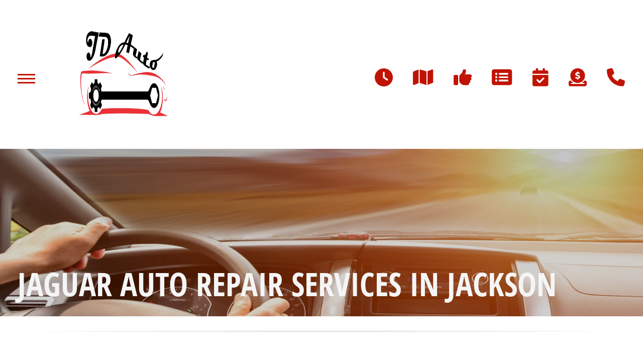

--- FILE ---
content_type: text/html; charset=UTF-8
request_url: https://www.jdautoservicerepair.com/Jackson-jaguar-repairs.html
body_size: 56527
content:
<!DOCTYPE html>
<html lang="en">
<head>

 		<meta charset="utf-8">
	<meta name="viewport" content="width=device-width, initial-scale=1.0">

	<title>Quality Jaguar Maintenance and Repair | JD Auto Service & Repair LLC</title>
 	<meta http-equiv="Content-type" content="text/html; charset=utf-8" />
 	<meta name="geo.position" content="42.2434674; -84.4237987"/>
 	<meta name="geo.placename" content="Jackson, MI"/>
 	<meta name="geo.region" content="US-MI" />
 	<meta name="ICBM" content="42.2434674,-84.4237987" />
 	<meta name="Description" content="Need Jaguar service in Jackson? Our experienced technicians provide trusted repair and maintenance for a wide variety of Jaguar makes & models."/>
 	<meta name="viewport" content="width=device-width, initial-scale=1.0">
 	<link rel="shortcut icon" type="image/x-icon" href="https://cdn.repairshopwebsites.com/defaults/images/favicon.ico" />
 	<meta charset="utf-8" />
 	<meta name="thumbnail" content="https://www.jdautoservicerepair.com/custom/shop-small.jpg" />         <meta property="og:image" content="https://www.jdautoservicerepair.com/custom/shop-small.jpg" />
 	<link rel="canonical" href="https://www.jdautoservicerepair.com/Jackson-jaguar-repairs.html" />
 	
 
 	        <link rel="preload" href="https://cdn.repairshopwebsites.com/defaults/css/rateit.css" as="style" onload="this.onload=null;this.rel='stylesheet'">
<noscript><link rel="stylesheet"https://cdn.repairshopwebsites.com/defaults/css/rateit.css"></noscript>

	<!-- App Styles -->
<link rel="preload" href="https://cdnjs.cloudflare.com/ajax/libs/font-awesome/6.4.0/css/all.min.css" as="style" onload="this.onload=null;this.rel='stylesheet'">
<noscript><link rel="stylesheet"https://cdnjs.cloudflare.com/ajax/libs/font-awesome/6.4.0/css/all.min.css"></noscript>

	<link rel="stylesheet" href="https://cdn.repairshopwebsites.com/templates/74/css/css.css" />
        <link rel="preload" href="https://cdn.repairshopwebsites.com/defaults/css/default.css" as="style" onload="this.onload=null;this.rel='stylesheet'">
<noscript><link rel="stylesheet"https://cdn.repairshopwebsites.com/defaults/css/default.css"></noscript>
 	<style type = "text/css">

body { background-color: #FFFFFF; }

body .interior { background-color: #FFFFFF; }
.nav-btn span { background-color: #C11304; } 
.nav-secondary { color: #C11304; }



.header, .hero--alt { background-color: #FFFFFF; }
.header .header__nav { background-color: #000000; }
.nav { color: #F5F5F5; }
.nav .sub a { background-color: #C11304; color: #F5F5F5; }
.nav .sub a:hover { background-color: #FFA81B; }
@media (max-width: 1023px) {
   .header .header__nav:before { background-color: #FFFFFF; }
}
.header .header__btn { background-color: #C11304; color: #F5F5F5; }
.header .header__btn:hover { background-color: #FFA81B; }

.hero .hero__background:after {
background-color: #000;
opacity: .18; }

.hero__entry { color: #F5F5F5; }

.hero__entry .btn { background-color: #C11304; color: #FFFFFF; }

.hero__entry .btn:hover { background-color: #FFA81B; }

.section-services { color: #010101; }

.section__main .btn { background-color: #C11304; color: #F5F5F5; }
.section__main .btn:hover { background-color: #FA2A2A; }

.section-services .section__aside { background-color: #FFA81B; color: #F5F5F5; }
.info-panel a[href^="tel:"] { color: #C11304; }

.section-services .section__aside .btn { background-color: #000000; color: #F5F5F5; }
.section-services .section__aside .btn:hover { background-color: #C11304; }

@media (max-width: 1023px) {
  .article { background-color: #FFFFFF; color: #000000; }
}

.section-offers h2 { color: #C11304; }
.section-offers .box { background-color: #C11304; color: #F5F5F5; }
.section-offers .btn { background-color: #FFA81B; color: #F5F5F5; }
.section-offers .btn:hover { background-color: #000000; }

.section-testimonials h2 { color: #FFFFFF; }
.testimonial { background-color: #C11304; color: #F5F5F5; }
.section-testimonials .btn { background-color: #FFA81B; color: #F5F5F5; }
.section-testimonials .btn:hover { background-color: #FA2A2A; }

.section-news { background-color: #FFA81B; color: #F5F5F5; }

.section-partners { background-color: #EFEFEF; color: #C11304; }
@media (max-width: 1023px) {
  .section-partners .section__inner { background-color: #EFEFEF; }
}

.section-map { background-color: #C11304; color: #F5F5F5; }

.footer { background-color: #000000; color: #F5F5F5; }
.footer .footer__links { color: #FA2A2A; }

.bar { background-color: #FFA81B; color: #F5F5F5; }

			.cta a:hover { background: #C11304 !important; color: #FFFFFF !important; }


</style>
        	<!-- Vendor JS -->
	<script src="js/jquery-3.6.0.min.js"></script>




</head>
<body class = "interior">


	<div class="wrapper">
		<a href="#content" class="sr-only skipper" title="">Skip to main content</a>

		<header class="header">
			<div class="shell">
				<div class="header__inner">
					<div class="header__main">
						<a href="#" class="nav-btn">
							<span></span>
							
							<span></span>
							
							<span></span>
						</a><!-- /.nav-btn -->
		
						<div class="header__nav">
							<a href="#" class="nav-btn" tabindex="-1">
								<span></span>
								
								<span></span>
								
								<span></span>
							</a><!-- /.nav-btn -->
							
							<nav class="nav">
								<ul>
									<li>
										<a href="Jackson-auto-repair-shop-location.html" class="nav__address" tabindex="-1">801 W Franklin St<br>Jackson, MI 49203</a>
									</li>
								</ul>
								
									<ul><li class = " has-dd"><a href = "Jackson-auto-repairs.html">OUR SHOP</a><div class = "sub"><ul><li><a href = "coupons.html" target = "new">COUPONS</a></li><li><a href = "Jackson-auto-repair-shop-location.html">LOCATION</a></li><li><a href = "Jackson-testimonials.html">REVIEWS</a></li><li><a href = "Jackson-customer-service.html">CUSTOMER SERVICE</a></li></ul></div></li><li class = " has-dd"><a href = "Jackson-auto-service-repair.html">AUTO REPAIR</a><div class = "sub"><ul><li><a href = "Jackson-auto-service-repair.html">REPAIR SERVICES</a></li><li><a href = "Jackson-new-tires.html">TIRES</a></li><li><a href = "guarantee.html">GUARANTEES</a></li></ul></div></li><li class = " has-dd"><a href = "Jackson-auto-repair-shop.php">REPAIR TIPS</a><div class = "sub"><ul><li><a href = "Jackson-auto-repair-shop.php">CONTACT US</a></li><li><a href = "Jackson-broken-car.html">IS MY CAR BROKEN?</a></li><li><a href = "Jackson-general-maintenance.html">GENERAL MAINTENANCE</a></li><li><a href = "Jackson-helpful-info.html">COST SAVING TIPS</a></li><li><a href = "Jackson-gas-price-calculator.php">TRADE IN A GAS GUZZLER</a></li><li><a href = "Jackson-tire-selector.php">BUY TIRES</a></li></ul></div></li><li class = " has-dd"><a href = "Jackson-auto-repair-shop.php">CONTACT US</a><div class = "sub"><ul><li><a href = "Jackson-auto-repair-shop.php">CONTACT US</a></li><li><a href = "Jackson-auto-repair-shop-location.html">LOCATION</a></li><li><a href = "defaults/files/DrivabilityForm.pdf" target = "new">DROP-OFF FORM</a></li><li><a href = "Jackson-customer-survey.php">CUSTOMER SURVEY</a></li><li><a href = "Jackson-appointment-request.php">APPOINTMENT REQUEST</a></li><li><a href = "Jackson-ask-an-expert.php">ASK THE MECHANIC</a></li><li><a href = "Jackson-review-our-service.php">REVIEW OUR SERVICE</a></li></ul></div></li></ul>

							</nav><!-- /.nav -->
		
							<a href="Jackson-appointment-request.php" class="header__btn" tabindex="-1">Appointment</a>
		
							<div class="socials">
								<ul>
									<li><a href = "https://goo.gl/maps/5mm5r2UBKJ49XR4Z7" target='new'><img src = "https://cdn.repairshopwebsites.com/defaults/images/Google.svg" alt = "Google Business Profile" border = "0"></a></li><li><a href = "https://www.facebook.com/JD-Auto-Service-102781335172856/" target='new'><img src = "https://cdn.repairshopwebsites.com/defaults/images/Facebook.svg" alt = "Facebook" border = "0"></a></li>
								</ul>
							</div><!-- /.socials -->
						</div><!-- /.header__nav -->
		
						<a href="index.php" class="logo">
							<img src="custom/logo.png" alt="JD Auto Service & Repair LLC">
						</a>
					</div><!-- /.header__main -->
		
					<div class="header__aside">
						<nav class="nav-secondary">
							<ul>
								<li>
									<a href="Jackson-auto-repair-shop-location.html"><i class="fa-solid fa-clock" title="Hours"></i></a>
								</li>
								
								<li>
									<a href="Jackson-auto-repair-shop-location.html"><i class="fa-solid fa-map" title="Directions"></i></a>
								</li>
								
								<li>
									<a href="Jackson-testimonials.html"><i class="fa-solid fa-thumbs-up" title="Reviews"></i></a>
								</li>
								
								<li class="hidden-xs">
									<a href="Jackson-auto-service-repair.html"><i class="fa-solid fa-rectangle-list" title="Our Services"></i></a>
								</li>
								
								<li>
									<a href="Jackson-appointment-request.php"><i class="fa-solid fa-calendar-check" title="Make An Appointment"></i></a>
								</li>
								
								<li class="hidden-xs">
									<a href="coupons.html"><i class="fa-solid fa-circle-dollar-to-slot" title="Coupons"></i></a>
								</li>
								
								<li>
									<a href = "tel:5179625704"><i class="fa-solid fa-phone" title="Call Us"></i></a>
								</li>
							</ul>
						</nav><!-- /.nav-secondary -->
					</div><!-- /.header__aside -->
				</div><!-- /.header__inner -->
			</div><!-- /.shell -->
		</header><!-- /.header -->

		<div class="main">

			<div class="hero hero--alt">
				<div class="shell">
					<div class="hero__background">
						<picture>
							<img src="images/15.2_interior_banner.webp">
						</picture>
					</div><!-- /.hero__background -->

					<div class="hero__entry">
						<h1>Jaguar Auto Repair Services in Jackson</h1>
					</div><!-- /.hero__entry -->
				</div><!-- /.shell -->
			</div><!-- /.hero -->

			<section class="section-text" id="content">
				<div class="shell">
					<ul class="breadcrumbs">
						<a href="index.php">JD AUTO SERVICE & REPAIR LLC</a> > <a href = "Jackson-auto-service-repair.html">Top Level Auto Repair & Maintenance Services</a> > <a href = "Jackson-import-foreign-auto-repair.html">EUROPEAN & IMPORT VEHICLE REPAIR</a> > <a href = "Jackson-jaguar-repairs.html">JAGUAR</a>
					</ul><!-- /.breadcrumbs -->


					<div class="section__entry">
<h2>Top Level Jaguar Repairs</h2>

<p><b>Most Common Jaguar Makes & Models We Repair:</b></p> 
<p>
<ul>
<li>Jaguar F Type</li>
<li>Jaguar SRV</li>
<li>Jaguar Pace</li>
</ul>
</p>

<p>When you need your Jaguar to look and perform like the top-tier vehicle it is, JD Auto Service & Repair LLC located in Jackson, is your go-to maintenance center. Newer model Jaguars can only be worked on by certified Jaguar mechanics to maintain their warranty. We utilize Jaguar Factory-Level Computer Diagnostic systems with Module Coding and Computer Software updates. Our pro mechanics are highly trained in servicing Jaguar inboard rear disc brake system, I6, and V12 engines, Lucas and Bosch Electronics, and Stromberg and SU Carburetors. </p>

<p>Jaguar is a name that evokes sophistication. The British luxury sports car maker combines performance and luxury into a package that is sleek and fast. But even Jaguars need auto repairs, particularly older models. But many high-cost repairs can be avoided with regular maintenance such as oil changes, S-Type Jatco or Turbo 400 Transmission, and steering fluid replacement.</p>

<p>Do not forget about your battery. Many of Jaguar's newest advanced technologies all require a battery that is fully charged, 24/7, even when your car is not running. If your battery is failing come to JD Auto Service & Repair LLC to replace your Jaguar specialty battery and save on high-cost electronic system repairs down the road.</p>

<p>From the racetrack to the road Jaguar rebuilds cars with amazing performance. JD Auto Service & Repair LLC has the knowledge and experience to repair and maintain your Jaguar. Our team of highly trained Jaguar technicians is ready to get your car back on the road quickly. Call us today to schedule an appointment.</p>

<p>With such precision engineering under the hood, you need only the absolute best auto repair services. At JD Auto Service & Repair LLC located in Jackson you get only the best. Visit Jackson's top rated Jaguar repair shop at 801 W Franklin St, Jackson, MI or call us at <a href = "tel:5179625704">517-962-5704</a> to schedule an appointment today. </p>

<p>Discover More About Jaguar Repair Services At JD Auto Service & Repair LLC in Jackson<br><br><a href="Jackson-import-foreign-auto-repair.html" > European Vehicle Repair  </a></p>


					</div><!-- /.section__entry -->
				</div><!-- /.shell -->
			</section><!-- /.section -->

			<section class="section-testimonials">
				<div class="shell">
					<div class="section__background">
						<picture>
							<img src="images/15.2_testimonials_background.webp" alt="Yellow road marking road surface">
						</picture>
					</div><!-- /.section__background -->

					<header class="section__head">
						<h2>Testimonials</h2>
					</header><!-- /.section__head -->

					<div class="section__body">
						<div class="grid">
							<div class="grid__col grid__col--1of2">
								<div class="testimonial">
									<ul class="list-stars list-stars--small">
										<div class="rateit" data-rateit-value="5.0" data-rateit-ispreset="true" data-rateit-readonly="true"></div>
									</ul><!-- /.list-stars list-stars-/-small -->
									
									<div class="testimonial__entry">
										<small><img itemprop="image" class = "hidden-image" src="custom/logo.png" alt="reviewicon"/><meta itemprop="name" content="JD Auto Service & Repair LLC"><meta itemprop="priceRange" content="$"><meta itemprop="telephone" content="517-962-5704"></small>
										
										<blockquote>No matter the issue, JD Auto always gets the job done. Been bringing my cars here for 6+ years and I would recommend them first to anyone looking for a trust worthy, knowledgeable, genuine mechanic ! Thankyou JD Auto and the staff for keeping me and my family on the road.</blockquote>
										
										<cite>~ <span itemprop="author">Crysta Weasel</span><meta itemprop="datePublished" content="2026-01-27">, 01/27/2026</cite>
									</div><!-- /.testimonial__entry -->

									<a href="Jackson-testimonials.html" class="testimonial__link visible-xs-inline-block">Read more reviews ></a>
								</div><!-- /.testimonial -->
							</div><!-- /.grid__col-/-1of2 -->
							
							<div class="grid__col grid__col--1of2">
								<div class="testimonial">
									<ul class="list-stars list-stars--small">
										<div class="rateit" data-rateit-value="5.0" data-rateit-ispreset="true" data-rateit-readonly="true"></div>
									</ul><!-- /.list-stars list-stars-/-small -->
									
									<div class="testimonial__entry">
										<small><img itemprop="image" class = "hidden-image" src="custom/logo.png" alt="reviewicon"/><meta itemprop="name" content="JD Auto Service & Repair LLC"><meta itemprop="priceRange" content="$"><meta itemprop="telephone" content="517-962-5704"></small>
										
										<blockquote>Dependable, friendly staff and good work!</blockquote>
										
										<cite>~ <span itemprop="author">Steve</span><meta itemprop="datePublished" content="2025-10-14">, 10/14/2025</cite>
									</div><!-- /.testimonial__entry -->

									<a href="Jackson-testimonials.html" class="testimonial__link visible-xs-inline-block">Read more reviews ></a>
								</div><!-- /.testimonial -->
							</div><!-- /.grid__col-/-1of2 -->
						</div><!-- /.grid -->
					</div><!-- /.section__body -->

					<div class="section__actions">
						<a href="Jackson-testimonials.html" class="btn"><i class="fa-solid fa-thumbs-up"></i>Read reviews</a>
					</div><!-- /.section__actions -->
				</div><!-- /.shell -->
			</section><!-- /.section -->

		</div><!-- /.main -->

		<div class="footer">
			<div class="shell">
				<h2>JD Auto Service & Repair LLC</h2>
				
				<ul class="footer__links">
					<li><a href = "Jackson-auto-service-repair.html">Auto Repair Services</a></li>
					<li><a href = "coupons.html" >Maintenance Coupons</a></li>
				</ul><!-- /.footer__links -->
		
				<div class="footer__body">
					<div class="footer__cols">
						<div class="footer__col footer__col--1of2">
							<div class="footer__entry">
								JD Auto Service<br>
									801 W Franklin St<br>
								Jackson, MI 49203</a>
		
								<a href = "tel:5179625704">517-962-5704</a>
							</div><!-- /.footer__entry -->
						</div><!-- /.footer__col footer__col-/-1of2 -->
					</div><!-- /.footer__cols -->
				</div><!-- /.footer__body -->
		
				<p>Call today at <a href = "tel:5179625704">517-962-5704</a> or come by the shop at 801 W Franklin St, Jackson, MI 49203. Ask any car or truck owner in Jackson who they recommend. Chances are they will tell you JD Auto Service & Repair LLC.</p>
			</div><!-- /.shell -->
		</div><!-- /.footer -->

		<div class="bar">
			<div class="shell">
				<div class="bar__inner">
					<div class="bar__main">
						<p>Copyright @ <script type="text/javascript">var today=new Date(); document.write(today.getFullYear());</script><a href="http://www.repairshopwebsites.com" target="new"> Repair Shop Websites</a>. All Rights Reserved | View Our <a href="privacy-policy.html">Privacy Policy</a></p>
					</div><!-- /.bar__main -->
					
					<div class="bar__aside">
						<ul class="list-payments">
							<li><img src="https://cdn.repairshopwebsites.com/defaults/images/pay_amex.png" alt = "American Express"></li><li><img src="https://cdn.repairshopwebsites.com/defaults/images/pay_cash.png" alt = "Cash"></li><li><img src="https://cdn.repairshopwebsites.com/defaults/images/pay_check.png" alt = "Check"></li><li><img src="https://cdn.repairshopwebsites.com/defaults/images/pay_debit_atm.png" alt = "Debit / ATM"></li><li><img src="https://cdn.repairshopwebsites.com/defaults/images/pay_discover.png" alt = "Discover Card"></li><li><img src="https://cdn.repairshopwebsites.com/defaults/images/pay_MC.png" alt = "Master Card"></li><li><img src="https://cdn.repairshopwebsites.com/defaults/images/pay_visa.png" alt = "Visa"></li>
						</ul><!-- /.list-payments -->
					</div><!-- /.bar__aside -->
				</div><!-- /.bar__inner -->
			</div><!-- /.shell -->
		</div><!-- /.bar -->

		<div class="footer-call-btn-overlay">
			<a href="tel:517-962-5704" class="btn__content lmc_main">
				<strong>TAP TO CALL NOW</strong>

				<span class = "lmc_main">517-962-5704</span>
			</a>

			<a href="#" class="btn__close">X</a>
		</div>

        	<!-- Vendor JS -->

	<script src="https://cdn.repairshopwebsites.com/templates/74/js/functions.js"></script>

	<script type="text/javascript" src="https://cdn.repairshopwebsites.com/defaults/js/jquery.rateit.js" defer></script>




<script type="application/ld+json"> { "@context" : "http://schema.org", "@type" : "AutoRepair", "name" : "JD Auto Service & Repair LLC", "description" : "JD Auto Service & Repair LLC | Expert Auto Repair Services in Jackson, MI. Call Today 517-962-5704 or drop by 801 W Franklin St", "url" : "https://www.jdautoservicerepair.com", "id" : "https://www.jdautoservicerepair.com/", "image" : "https://www.jdautoservicerepair.com/custom/logo.png", "priceRange" : "$", "address" : { "@type": "PostalAddress", "streetAddress": "801 W Franklin St", "addressLocality": "Jackson", "addressRegion": "MI", "postalCode": "49203", "addressCountry": "US"}, "geo" : { "@type": "GeoCoordinates", "latitude": "42.2434674", "longitude": "-84.4237987"}, "telephone" : "517-962-5704", "openingHours": [ "Mo 08:00-17:00", "Tu 08:00-17:00", "We 08:00-17:00", "Th 08:00-17:00", "Fr 08:00-17:00", "Sa 00:00-00:00", "Su 00:00-00:00"], "areaServed" : ["Jackson", "Michigan Center", "Michigan Center", "Rives Junction", "Hanover", "Horton"], "sameAs" : ["https://goo.gl/maps/5mm5r2UBKJ49XR4Z7","https://www.facebook.com/JD-Auto-Service-102781335172856/"], "aggregateRating" : {"@type": "AggregateRating", "ratingValue": "4.962962962962963",  "reviewCount": "81"},"review": [{"@type": "Review", "url": "https://www.jdautoservicerepair.com/Michigan Center-testimonials.html","author": {"@type": "Person","name": "Crysta Weasel" },"description": "No matter the issue, JD Auto always gets the job done. Been bringing my cars here for 6+ years and I would recommend them first to anyone looking for a trust worthy, knowledgeable, genuine mechanic ! Thankyou JD Auto and the staff for keeping me and my family on the road.", "inLanguage": "en", "reviewRating": { "@type": "Rating","worstRating": 1,"bestRating": 5,"ratingValue": 5.0}},{"@type": "Review", "url": "https://www.jdautoservicerepair.com/Michigan Center-testimonials.html","author": {"@type": "Person","name": "Steve" },"description": "Dependable, friendly staff and good work!", "inLanguage": "en", "reviewRating": { "@type": "Rating","worstRating": 1,"bestRating": 5,"ratingValue": 5.0}},{"@type": "Review", "url": "https://www.jdautoservicerepair.com/Michigan Center-testimonials.html","author": {"@type": "Person","name": "Gary Owens" },"description": "Very friendly and helpful staff. Derek drove me home while waiting for my car to be worked on and when I called to say I screwed up and forgot my keys, he drove and brought them. Above and beyond service.", "inLanguage": "en", "reviewRating": { "@type": "Rating","worstRating": 1,"bestRating": 5,"ratingValue": 5.0}},{"@type": "Review", "url": "https://www.jdautoservicerepair.com/Michigan Center-testimonials.html","author": {"@type": "Person","name": "Todd Gallagher" },"description": "The guy at JD auto super friendly very honest I keep on going back to him and refer him whenever I can they replaced my engine. They fixed lots of wiring on my vehicles.", "inLanguage": "en", "reviewRating": { "@type": "Rating","worstRating": 1,"bestRating": 5,"ratingValue": 5.0}},{"@type": "Review", "url": "https://www.jdautoservicerepair.com/Michigan Center-testimonials.html","author": {"@type": "Person","name": "Emanuel Parker" },"description": "Good service and fair costs. I have had multiple vehicles serviced here.", "inLanguage": "en", "reviewRating": { "@type": "Rating","worstRating": 1,"bestRating": 5,"ratingValue": 5.0}},{"@type": "Review", "url": "https://www.jdautoservicerepair.com/Michigan Center-testimonials.html","author": {"@type": "Person","name": "Anna Kamitses" },"description": "JD has been my go to mechanic besides the dealer since 2017 or 2018. I trust their skill and their communication. Their updated online quote system is very informative & helpful. Jose completely resurrected my teenagers 2009 Toyota Avalon’s headlights and completed all jobs requested. Thanks again JD.", "inLanguage": "en", "reviewRating": { "@type": "Rating","worstRating": 1,"bestRating": 5,"ratingValue": 5.0}},{"@type": "Review", "url": "https://www.jdautoservicerepair.com/Michigan Center-testimonials.html","author": {"@type": "Person","name": "Carolyn Avers" },"description": "Grateful they were able to get me in quickly!", "inLanguage": "en", "reviewRating": { "@type": "Rating","worstRating": 1,"bestRating": 5,"ratingValue": 5.0}},{"@type": "Review", "url": "https://www.jdautoservicerepair.com/Michigan Center-testimonials.html","author": {"@type": "Person","name": "aaron wenzel" },"description": "They got the job done and for less than everyone else. Respect. Good people.", "inLanguage": "en", "reviewRating": { "@type": "Rating","worstRating": 1,"bestRating": 5,"ratingValue": 4.0}},{"@type": "Review", "url": "https://www.jdautoservicerepair.com/Michigan Center-testimonials.html","author": {"@type": "Person","name": "Brycelynn Hoornstra" },"description": "Derrick goes above and beyond diagnosing issues. Great work and good warranties. Would definitely recommend!", "inLanguage": "en", "reviewRating": { "@type": "Rating","worstRating": 1,"bestRating": 5,"ratingValue": 5.0}},{"@type": "Review", "url": "https://www.jdautoservicerepair.com/Michigan Center-testimonials.html","author": {"@type": "Person","name": "Bill Herman" },"description": "Won’t use anyone else. Always fair and honest with their work. Plus I live less than a block from them which is very convenient.", "inLanguage": "en", "reviewRating": { "@type": "Rating","worstRating": 1,"bestRating": 5,"ratingValue": 5.0}},{"@type": "Review", "url": "https://www.jdautoservicerepair.com/Michigan Center-testimonials.html","author": {"@type": "Person","name": "Melissa Trujillo" },"description": "They got us in quickly, had our AC condenser replaced, and we were able to pick it up the next day with ice cold AC and without breaking the bank.", "inLanguage": "en", "reviewRating": { "@type": "Rating","worstRating": 1,"bestRating": 5,"ratingValue": 5.0}},{"@type": "Review", "url": "https://www.jdautoservicerepair.com/Michigan Center-testimonials.html","author": {"@type": "Person","name": "Rusty" },"description": "Hands down, without a doubt, the best, most honest and reliable mechanic shop around.  The wife and I have used this shop on multiple occasions now for both repairs and maintenance and they have always done great work and they do it quick.  Called them first thing this morning when my truck began making a concerning sound in the front end and they got me in immediately. The problem was diagnosed within 10 minutes of arriving. I was given a more than fair estimate and got a text a few hours later notifying me my repair is already complete.  I will never go anywhere else at this point.  They fixed the air suspension on our cadillac the same day we dropped it off when nobody else would even look at it.  Very friendly staff who treats you like family rather than just another faceless customer.  Look no further, best shop in the mitten! Make these guys your go to mechanics.", "inLanguage": "en", "reviewRating": { "@type": "Rating","worstRating": 1,"bestRating": 5,"ratingValue": 5.0}},{"@type": "Review", "url": "https://www.jdautoservicerepair.com/Michigan Center-testimonials.html","author": {"@type": "Person","name": "Corey Franklin" },"description": "Since my wife and I moved into the Jackson area a few years ago we have trusted JD Auto Service to ensure our vehicles stay up to par. Though vehicle repairs are never desired, it is inevitable and trusting this team with your vehicle is the best decision made to get back on the road.", "inLanguage": "en", "reviewRating": { "@type": "Rating","worstRating": 1,"bestRating": 5,"ratingValue": 5.0}},{"@type": "Review", "url": "https://www.jdautoservicerepair.com/Michigan Center-testimonials.html","author": {"@type": "Person","name": "Chastity Clevenger" },"description": "Not only did you do an amazing job it was done quickly", "inLanguage": "en", "reviewRating": { "@type": "Rating","worstRating": 1,"bestRating": 5,"ratingValue": 5.0}},{"@type": "Review", "url": "https://www.jdautoservicerepair.com/Michigan Center-testimonials.html","author": {"@type": "Person","name": "Roger Ash" },"description": "They do excellent work.", "inLanguage": "en", "reviewRating": { "@type": "Rating","worstRating": 1,"bestRating": 5,"ratingValue": 5.0}},{"@type": "Review", "url": "https://www.jdautoservicerepair.com/Michigan Center-testimonials.html","author": {"@type": "Person","name": "Jonathan Grella" },"description": "They always take good care of me and do good work", "inLanguage": "en", "reviewRating": { "@type": "Rating","worstRating": 1,"bestRating": 5,"ratingValue": 5.0}},{"@type": "Review", "url": "https://www.jdautoservicerepair.com/Michigan Center-testimonials.html","author": {"@type": "Person","name": "Karen Steiner" },"description": "Friendly folks. Would have appreciated a cal/when work was finished.", "inLanguage": "en", "reviewRating": { "@type": "Rating","worstRating": 1,"bestRating": 5,"ratingValue": 4.0}},{"@type": "Review", "url": "https://www.jdautoservicerepair.com/Michigan Center-testimonials.html","author": {"@type": "Person","name": "frankie jean" },"description": "I have trusted them for years to get my vehicle back on the road and they have delivered!! Always beyond satisfied when I end up having to get any work done. 10/10", "inLanguage": "en", "reviewRating": { "@type": "Rating","worstRating": 1,"bestRating": 5,"ratingValue": 5.0}},{"@type": "Review", "url": "https://www.jdautoservicerepair.com/Michigan Center-testimonials.html","author": {"@type": "Person","name": "Deborah Sekinger-Campbell" },"description": "We always take our vehicles to JDAuto!\nWe have always been happy with their work and communication, and I recommend them to all of my friends and family", "inLanguage": "en", "reviewRating": { "@type": "Rating","worstRating": 1,"bestRating": 5,"ratingValue": 5.0}},{"@type": "Review", "url": "https://www.jdautoservicerepair.com/Michigan Center-testimonials.html","author": {"@type": "Person","name": "John L" },"description": "Very nice customer service. And they worked with me to try to pinpoint the problem in fair pricing and I would recommend them.", "inLanguage": "en", "reviewRating": { "@type": "Rating","worstRating": 1,"bestRating": 5,"ratingValue": 5.0}},{"@type": "Review", "url": "https://www.jdautoservicerepair.com/Michigan Center-testimonials.html","author": {"@type": "Person","name": "Nicole Ball" },"description": "Fair prices and quick service, both of my visits with JD’s were exceptional!", "inLanguage": "en", "reviewRating": { "@type": "Rating","worstRating": 1,"bestRating": 5,"ratingValue": 5.0}},{"@type": "Review", "url": "https://www.jdautoservicerepair.com/Michigan Center-testimonials.html","author": {"@type": "Person","name": "Cindy Melchert" },"description": "These guys are THE BEST.  Fair. Fast. Friendly.  And I can't think of another F word to say they really know their stuff.  They stand behind their work.  They'll even give you a ride home if you are in town. I can't recommend them highly enough!", "inLanguage": "en", "reviewRating": { "@type": "Rating","worstRating": 1,"bestRating": 5,"ratingValue": 5.0}},{"@type": "Review", "url": "https://www.jdautoservicerepair.com/Michigan Center-testimonials.html","author": {"@type": "Person","name": "Jacob Leffler" },"description": "Great service I had the smart start system installed and the machine malfunctioned. They reimbursed me for the towing and fixed it for free first thing. Thank you for making everything right 5 stars Great job guys", "inLanguage": "en", "reviewRating": { "@type": "Rating","worstRating": 1,"bestRating": 5,"ratingValue": 5.0}},{"@type": "Review", "url": "https://www.jdautoservicerepair.com/Michigan Center-testimonials.html","author": {"@type": "Person","name": "Staci Speers" },"description": "No nonsense car repair, explained all procedures and processes, probably one of the better mechanics I've taken a car to. Highly recommend!", "inLanguage": "en", "reviewRating": { "@type": "Rating","worstRating": 1,"bestRating": 5,"ratingValue": 5.0}},{"@type": "Review", "url": "https://www.jdautoservicerepair.com/Michigan Center-testimonials.html","author": {"@type": "Person","name": "Charissa H" },"description": "Great service, quick and affordable. Our go to for all of our auto repairs", "inLanguage": "en", "reviewRating": { "@type": "Rating","worstRating": 1,"bestRating": 5,"ratingValue": 5.0}},{"@type": "Review", "url": "https://www.jdautoservicerepair.com/Michigan Center-testimonials.html","author": {"@type": "Person","name": "Amanda Humphrey" },"description": "Fast, friendly, quality service. Highly recommend!!", "inLanguage": "en", "reviewRating": { "@type": "Rating","worstRating": 1,"bestRating": 5,"ratingValue": 5.0}},{"@type": "Review", "url": "https://www.jdautoservicerepair.com/Michigan Center-testimonials.html","author": {"@type": "Person","name": "Amanda Haywood" },"description": "Their services great prices are fair and very quick", "inLanguage": "en", "reviewRating": { "@type": "Rating","worstRating": 1,"bestRating": 5,"ratingValue": 5.0}},{"@type": "Review", "url": "https://www.jdautoservicerepair.com/Michigan Center-testimonials.html","author": {"@type": "Person","name": "Amy Lemon" },"description": "They were able to get me in right away to fix my tire even though they were super busy! And for a very good price. Thank you so much.", "inLanguage": "en", "reviewRating": { "@type": "Rating","worstRating": 1,"bestRating": 5,"ratingValue": 5.0}},{"@type": "Review", "url": "https://www.jdautoservicerepair.com/Michigan Center-testimonials.html","author": {"@type": "Person","name": "Anthony Sway" },"description": "Great service. Positive attitudes and good prices", "inLanguage": "en", "reviewRating": { "@type": "Rating","worstRating": 1,"bestRating": 5,"ratingValue": 5.0}},{"@type": "Review", "url": "https://www.jdautoservicerepair.com/Michigan Center-testimonials.html","author": {"@type": "Person","name": "Hell “Tokahontas” Betty" },"description": "Good pricing fast service nice staff ?", "inLanguage": "en", "reviewRating": { "@type": "Rating","worstRating": 1,"bestRating": 5,"ratingValue": 5.0}},{"@type": "Review", "url": "https://www.jdautoservicerepair.com/Michigan Center-testimonials.html","author": {"@type": "Person","name": "Marsha Koziol" },"description": "Helped us fix a mess of a vehicle. Great guys highly recommend", "inLanguage": "en", "reviewRating": { "@type": "Rating","worstRating": 1,"bestRating": 5,"ratingValue": 5.0}},{"@type": "Review", "url": "https://www.jdautoservicerepair.com/Michigan Center-testimonials.html","author": {"@type": "Person","name": "Bleys Loar" },"description": "Good customer service and friendly staff", "inLanguage": "en", "reviewRating": { "@type": "Rating","worstRating": 1,"bestRating": 5,"ratingValue": 4.0}},{"@type": "Review", "url": "https://www.jdautoservicerepair.com/Michigan Center-testimonials.html","author": {"@type": "Person","name": "Ricky Mitsch" },"description": "Drop my car off with an intermittent ABS speed sensor problem. They actually took the time and pinned it down. Got a little worried because it took them the full day, but unlike most dealerships I've dealt with or mechanics still paid the same price they quoted at the beginning of inspection and got okayed for the repair for a price. I was more than happy to pay and was actually kind of shocked for how well of service. They were quick thorough and didn't keep jacking up the price for difficult diagnostic they definitely found a new repeat customer.", "inLanguage": "en", "reviewRating": { "@type": "Rating","worstRating": 1,"bestRating": 5,"ratingValue": 5.0}},{"@type": "Review", "url": "https://www.jdautoservicerepair.com/Michigan Center-testimonials.html","author": {"@type": "Person","name": "Alex Policht" },"description": "They do really awesome work, they go above and beyond. Quick turnarounds on  fixes and they work with the costumer on problems I've had a lot of mechanics shops for my vehicles but theses guys provide the best service I've ever had.", "inLanguage": "en", "reviewRating": { "@type": "Rating","worstRating": 1,"bestRating": 5,"ratingValue": 5.0}},{"@type": "Review", "url": "https://www.jdautoservicerepair.com/Michigan Center-testimonials.html","author": {"@type": "Person","name": "Megan" },"description": "These guys got me in right away and had my car fixed in less than a day at a very good price. We will definitely be back. Thanks!", "inLanguage": "en", "reviewRating": { "@type": "Rating","worstRating": 1,"bestRating": 5,"ratingValue": 5.0}},{"@type": "Review", "url": "https://www.jdautoservicerepair.com/Michigan Center-testimonials.html","author": {"@type": "Person","name": "Orson Beeman" },"description": "Service truck had a screw in the tire. They stopped what they were doing and fixed it in 20 minutes.", "inLanguage": "en", "reviewRating": { "@type": "Rating","worstRating": 1,"bestRating": 5,"ratingValue": 5.0}},{"@type": "Review", "url": "https://www.jdautoservicerepair.com/Michigan Center-testimonials.html","author": {"@type": "Person","name": "Rebecca Lathon" },"description": "I had my brakes done before coming here, air was in my brake line. I had one whole tire that needed a brake and rotor they were so busy I explained I was trying to get a hour or so away. They got me right in and took great care of my issue. Very professional and reasonable with prices I appreciate you guys.", "inLanguage": "en", "reviewRating": { "@type": "Rating","worstRating": 1,"bestRating": 5,"ratingValue": 5.0}},{"@type": "Review", "url": "https://www.jdautoservicerepair.com/Michigan Center-testimonials.html","author": {"@type": "Person","name": "Lynnette Dean" },"description": "Does great work couldn't for a better job when having a transmission installation.", "inLanguage": "en", "reviewRating": { "@type": "Rating","worstRating": 1,"bestRating": 5,"ratingValue": 5.0}},{"@type": "Review", "url": "https://www.jdautoservicerepair.com/Michigan Center-testimonials.html","author": {"@type": "Person","name": "Greg Hiatt" },"description": "They took my vehicle in the day I brought it there told me exactly what it needed ordered the part", "inLanguage": "en", "reviewRating": { "@type": "Rating","worstRating": 1,"bestRating": 5,"ratingValue": 5.0}},{"@type": "Review", "url": "https://www.jdautoservicerepair.com/Michigan Center-testimonials.html","author": {"@type": "Person","name": "Toni '" },"description": "This week was my second time using JD Auto Service. I had a wheel bearing replaced and brakes replaced. I am pleased with their service. My car is running smoothly.", "inLanguage": "en", "reviewRating": { "@type": "Rating","worstRating": 1,"bestRating": 5,"ratingValue": 5.0}},{"@type": "Review", "url": "https://www.jdautoservicerepair.com/Michigan Center-testimonials.html","author": {"@type": "Person","name": "Mike Belcher" },"description": "Great honest service every time. My vehicles go here when needed and I refer all my friends and family. Jose and crew are good at what they do and honest. That's pretty rare.", "inLanguage": "en", "reviewRating": { "@type": "Rating","worstRating": 1,"bestRating": 5,"ratingValue": 5.0}},{"@type": "Review", "url": "https://www.jdautoservicerepair.com/Michigan Center-testimonials.html","author": {"@type": "Person","name": "Andrew's Anger" },"description": "This was my first time using them. They did a wonderful job. They kept in contact with me about everything. They were upfront and honest. I'm definitely going back to them in the future.", "inLanguage": "en", "reviewRating": { "@type": "Rating","worstRating": 1,"bestRating": 5,"ratingValue": 5.0}},{"@type": "Review", "url": "https://www.jdautoservicerepair.com/Michigan Center-testimonials.html","author": {"@type": "Person","name": "John Curran" },"description": "Great shop. They were able to fix my car problem in a nice timely fashion.  The price was exactly what it needed to be and wasn't outrageous.", "inLanguage": "en", "reviewRating": { "@type": "Rating","worstRating": 1,"bestRating": 5,"ratingValue": 5.0}},{"@type": "Review", "url": "https://www.jdautoservicerepair.com/Michigan Center-testimonials.html","author": {"@type": "Person","name": "Joshua Isaacson" },"description": "Great work reasonable price! Got me back on the road in a couple days! Will deffinently use them for future needs", "inLanguage": "en", "reviewRating": { "@type": "Rating","worstRating": 1,"bestRating": 5,"ratingValue": 5.0}},{"@type": "Review", "url": "https://www.jdautoservicerepair.com/Michigan Center-testimonials.html","author": {"@type": "Person","name": "Moby Dick" },"description": "Great shop", "inLanguage": "en", "reviewRating": { "@type": "Rating","worstRating": 1,"bestRating": 5,"ratingValue": 5.0}},{"@type": "Review", "url": "https://www.jdautoservicerepair.com/Michigan Center-testimonials.html","author": {"@type": "Person","name": "Joshua Fox" },"description": "These gentleman we're very courteous and informative. They all seemed happy to be at work and the atmosphere was comfortable. I would highly recommend to anybody. They are also multilinguistic as they can service Spanish and English. Very great first impression!!", "inLanguage": "en", "reviewRating": { "@type": "Rating","worstRating": 1,"bestRating": 5,"ratingValue": 5.0}},{"@type": "Review", "url": "https://www.jdautoservicerepair.com/Michigan Center-testimonials.html","author": {"@type": "Person","name": "Steve Hanifl" },"description": "Great value, excellent people to work with. I have sent 1 personal and 5 business vehicles there for work and will do so without hesitation again.", "inLanguage": "en", "reviewRating": { "@type": "Rating","worstRating": 1,"bestRating": 5,"ratingValue": 5.0}},{"@type": "Review", "url": "https://www.jdautoservicerepair.com/Michigan Center-testimonials.html","author": {"@type": "Person","name": "Leisa Stull" },"description": "Always do a great job and fair price.", "inLanguage": "en", "reviewRating": { "@type": "Rating","worstRating": 1,"bestRating": 5,"ratingValue": 5.0}},{"@type": "Review", "url": "https://www.jdautoservicerepair.com/Michigan Center-testimonials.html","author": {"@type": "Person","name": "Matthew Finch" },"description": "Great service and very affordable.", "inLanguage": "en", "reviewRating": { "@type": "Rating","worstRating": 1,"bestRating": 5,"ratingValue": 5.0}},{"@type": "Review", "url": "https://www.jdautoservicerepair.com/Michigan Center-testimonials.html","author": {"@type": "Person","name": "Christopher Matherson" },"description": "Always fast and affordable service. I recommend them to everyone.", "inLanguage": "en", "reviewRating": { "@type": "Rating","worstRating": 1,"bestRating": 5,"ratingValue": 5.0}},{"@type": "Review", "url": "https://www.jdautoservicerepair.com/Michigan Center-testimonials.html","author": {"@type": "Person","name": "Masen Burch" },"description": "I've been to JD twice now and both times they've been very professional and easy going. Both times I've went there I did not have an appointment but they never held it against me and still looked at my car quickly. I haven't had any problems with the work they've done and they've been very fair. So glad to have found a local mechanic I can trust!", "inLanguage": "en", "reviewRating": { "@type": "Rating","worstRating": 1,"bestRating": 5,"ratingValue": 5.0}},{"@type": "Review", "url": "https://www.jdautoservicerepair.com/Michigan Center-testimonials.html","author": {"@type": "Person","name": "Kimberly Williams" },"description": "Reasonable prices, good work, friendly staff.", "inLanguage": "en", "reviewRating": { "@type": "Rating","worstRating": 1,"bestRating": 5,"ratingValue": 5.0}},{"@type": "Review", "url": "https://www.jdautoservicerepair.com/Michigan Center-testimonials.html","author": {"@type": "Person","name": "Larissa Parker" },"description": "I love this place. Derek is great and really seems to care about all his customers. Every time I come in, appointment or not, he always manages to squeeze me in to at least find a quick answer for me. My mom and I are both regular customers and prefer our vehicles don't go anywhere but here! Thank you JD!", "inLanguage": "en", "reviewRating": { "@type": "Rating","worstRating": 1,"bestRating": 5,"ratingValue": 5.0}},{"@type": "Review", "url": "https://www.jdautoservicerepair.com/Michigan Center-testimonials.html","author": {"@type": "Person","name": "Severiana Ramos" },"description": "(Translated by Google) Excellent service\r\n\r\n(Original)\r\nExcelente servicio", "inLanguage": "en", "reviewRating": { "@type": "Rating","worstRating": 1,"bestRating": 5,"ratingValue": 5.0}},{"@type": "Review", "url": "https://www.jdautoservicerepair.com/Michigan Center-testimonials.html","author": {"@type": "Person","name": "Thomas Barron" },"description": "excellent fast, friendly, affordable service ..Thank you very much!", "inLanguage": "en", "reviewRating": { "@type": "Rating","worstRating": 1,"bestRating": 5,"ratingValue": 5.0}},{"@type": "Review", "url": "https://www.jdautoservicerepair.com/Michigan Center-testimonials.html","author": {"@type": "Person","name": "Meggers McClain" },"description": "Honest and efficient. Took my Jeep in for a brake problem, it was repaired quickly and they explained the problem well. Will return.", "inLanguage": "en", "reviewRating": { "@type": "Rating","worstRating": 1,"bestRating": 5,"ratingValue": 5.0}},{"@type": "Review", "url": "https://www.jdautoservicerepair.com/Michigan Center-testimonials.html","author": {"@type": "Person","name": "tom mccarthy" },"description": "Same day repair. I didn't expect that.", "inLanguage": "en", "reviewRating": { "@type": "Rating","worstRating": 1,"bestRating": 5,"ratingValue": 5.0}},{"@type": "Review", "url": "https://www.jdautoservicerepair.com/Michigan Center-testimonials.html","author": {"@type": "Person","name": "Sean Fiero" },"description": "If you want honest, affordable and people who listen and care, GO HERE! Had issues with my car for a week, tried to fix it myself to no avail, gave them a call on Thursday evening, dropped the car off Friday and all my issues were fixed by the afternoon and at such a reasonable rate! I will ALWAYS come back here. Too many other places are out for themselves, not this place, not at all!! Keep up the amazing service! This is what this world needs! Thanks for getting me back on the road so quickly!", "inLanguage": "en", "reviewRating": { "@type": "Rating","worstRating": 1,"bestRating": 5,"ratingValue": 5.0}},{"@type": "Review", "url": "https://www.jdautoservicerepair.com/Michigan Center-testimonials.html","author": {"@type": "Person","name": "Dustina Mae" },"description": "Best place in Jackson!! I wouldn't take my truck anyplace else. They are trust worthy and always ready to help!! Definitely would recommend this place 100%", "inLanguage": "en", "reviewRating": { "@type": "Rating","worstRating": 1,"bestRating": 5,"ratingValue": 5.0}},{"@type": "Review", "url": "https://www.jdautoservicerepair.com/Michigan Center-testimonials.html","author": {"@type": "Person","name": "Amy Scott" },"description": "Very good service! Every time I have an issue they always help out. Highly recommend!! Very down to earth.", "inLanguage": "en", "reviewRating": { "@type": "Rating","worstRating": 1,"bestRating": 5,"ratingValue": 5.0}},{"@type": "Review", "url": "https://www.jdautoservicerepair.com/Michigan Center-testimonials.html","author": {"@type": "Person","name": "Paul McNeil Jr" },"description": "These guys do such good work. They are very fair on their pricing. Also they will drive you home and pick you up.", "inLanguage": "en", "reviewRating": { "@type": "Rating","worstRating": 1,"bestRating": 5,"ratingValue": 5.0}},{"@type": "Review", "url": "https://www.jdautoservicerepair.com/Michigan Center-testimonials.html","author": {"@type": "Person","name": "La Mas Bonita Delarosa" },"description": "Fast service professional all around great service. And now the test drive my car.", "inLanguage": "en", "reviewRating": { "@type": "Rating","worstRating": 1,"bestRating": 5,"ratingValue": 5.0}},{"@type": "Review", "url": "https://www.jdautoservicerepair.com/Michigan Center-testimonials.html","author": {"@type": "Person","name": "Sondra Massey" },"description": "Great service! Very professional staff! Would definitely recommend", "inLanguage": "en", "reviewRating": { "@type": "Rating","worstRating": 1,"bestRating": 5,"ratingValue": 5.0}},{"@type": "Review", "url": "https://www.jdautoservicerepair.com/Michigan Center-testimonials.html","author": {"@type": "Person","name": "Nicole Miller" },"description": "I love how kind and quick they are. Derek is a Rockstar along with the rest of the crew. I never want to take my vehicle to another repair shop again. They won't scam you on repairs, I have a family of mechanics who all live hours from me and when I call about repairs I tell them what JD Auto is doing and what they are charging, my family says it's a fair price. I love this place.", "inLanguage": "en", "reviewRating": { "@type": "Rating","worstRating": 1,"bestRating": 5,"ratingValue": 5.0}},{"@type": "Review", "url": "https://www.jdautoservicerepair.com/Michigan Center-testimonials.html","author": {"@type": "Person","name": "Allanah Steveson" },"description": "I broke down with a flat tire right next to JD Auto and was pretty much stranded had they not helped. I never caught the name of the person who helped me and put my spare (donut) tire on but they were awesome! I was so relieved and grateful that they lent a hand to me. The staff I interacted with were super friendly and I definitely know where I'll be going next for any repairs!", "inLanguage": "en", "reviewRating": { "@type": "Rating","worstRating": 1,"bestRating": 5,"ratingValue": 5.0}},{"@type": "Review", "url": "https://www.jdautoservicerepair.com/Michigan Center-testimonials.html","author": {"@type": "Person","name": "Barbara Beaghan" },"description": "Excellent customer service and reasonable prices. I was thoroughly pleased at the service and care given to me and my automobile when I desperately needed an alternator belt replaced on a Saturday afternoon. I cannot say THANK YOU enough!!!  I would recommend JD's to everyone!", "inLanguage": "en", "reviewRating": { "@type": "Rating","worstRating": 1,"bestRating": 5,"ratingValue": 5.0}},{"@type": "Review", "url": "https://www.jdautoservicerepair.com/Michigan Center-testimonials.html","author": {"@type": "Person","name": "Alvah Contractors" },"description": "I was traveling on vacation and I blow a hose on my truck that powers the brakes and power steering. I call all over and nobody could look at my truck for 2 days. JD Auto dropped what they were doing and help me out and got me and the family on the road again.  Thanks!!!", "inLanguage": "en", "reviewRating": { "@type": "Rating","worstRating": 1,"bestRating": 5,"ratingValue": 5.0}},{"@type": "Review", "url": "https://www.jdautoservicerepair.com/Michigan Center-testimonials.html","author": {"@type": "Person","name": "brandon stewart" },"description": "Very honest mechanics. They say it is hard to find a good, trustworthy mechanic. This shop has plenty of hard working,  honest mechanics. I would highly recommend this shop if you don't want to get swindled. The staff is very friendly and helpful. The best auto shop in town!!!", "inLanguage": "en", "reviewRating": { "@type": "Rating","worstRating": 1,"bestRating": 5,"ratingValue": 5.0}},{"@type": "Review", "url": "https://www.jdautoservicerepair.com/Michigan Center-testimonials.html","author": {"@type": "Person","name": "Tabitha Rhoades" },"description": "They fixed my car very fast within 30 minutes and I had a lot wrong with it with a decent decent price I definitely recommend them", "inLanguage": "en", "reviewRating": { "@type": "Rating","worstRating": 1,"bestRating": 5,"ratingValue": 5.0}},{"@type": "Review", "url": "https://www.jdautoservicerepair.com/Michigan Center-testimonials.html","author": {"@type": "Person","name": "Rob Bern" },"description": "They did some work on my pickup. The guys were knowledgable and nice. They have reasonable prices. I will be taking my truck there again for future work.", "inLanguage": "en", "reviewRating": { "@type": "Rating","worstRating": 1,"bestRating": 5,"ratingValue": 5.0}},{"@type": "Review", "url": "https://www.jdautoservicerepair.com/Michigan Center-testimonials.html","author": {"@type": "Person","name": "A C" },"description": "Fantastic service! I showed up on a Saturday afternoon needing an emergency repair quickly, with almost no notice, and they had my car in immediately (seriously, within minutes). I then realized I didn't have my wheel lock key, though that was no problem for these guys, they were able to replace two suspension components with the wheel on in under 45 min for cheaper than what Midas quoted me and Midas said I'd have to wait several days before bringing my car in. I'm blown away by their customer service and expertise!", "inLanguage": "en", "reviewRating": { "@type": "Rating","worstRating": 1,"bestRating": 5,"ratingValue": 5.0}},{"@type": "Review", "url": "https://www.jdautoservicerepair.com/Michigan Center-testimonials.html","author": {"@type": "Person","name": "Mike Rock" },"description": "If you every need any work done there have Anthony do it he is the best", "inLanguage": "en", "reviewRating": { "@type": "Rating","worstRating": 1,"bestRating": 5,"ratingValue": 5.0}},{"@type": "Review", "url": "https://www.jdautoservicerepair.com/Michigan Center-testimonials.html","author": {"@type": "Person","name": "Sara Jo" },"description": "Amazing customer service. We were passing through town and wanted to get our car fixed quickly so we could get back on the road. Tony showed us what was wrong with our car, told us what we needed to do to fix it, and fixed it quickly so we could get back on the road. Highly recommended!", "inLanguage": "en", "reviewRating": { "@type": "Rating","worstRating": 1,"bestRating": 5,"ratingValue": 5.0}},{"@type": "Review", "url": "https://www.jdautoservicerepair.com/Michigan Center-testimonials.html","author": {"@type": "Person","name": "Ron Small" },"description": "Really good service and prices.", "inLanguage": "en", "reviewRating": { "@type": "Rating","worstRating": 1,"bestRating": 5,"ratingValue": 5.0}},{"@type": "Review", "url": "https://www.jdautoservicerepair.com/Michigan Center-testimonials.html","author": {"@type": "Person","name": "Adam Grow" },"description": "Amazing customer service. Great rates. Even gave me a ride to and from while they worked on my truck!!!!", "inLanguage": "en", "reviewRating": { "@type": "Rating","worstRating": 1,"bestRating": 5,"ratingValue": 5.0}},{"@type": "Review", "url": "https://www.jdautoservicerepair.com/Michigan Center-testimonials.html","author": {"@type": "Person","name": "DJ PARIENTE 76" },"description": "(Translated by Google) Very good service\r\n\r\n(Original)\r\nMuy buen servicio", "inLanguage": "en", "reviewRating": { "@type": "Rating","worstRating": 1,"bestRating": 5,"ratingValue": 5.0}},{"@type": "Review", "url": "https://www.jdautoservicerepair.com/Michigan Center-testimonials.html","author": {"@type": "Person","name": "William Nichols" },"description": "Great place to do business", "inLanguage": "en", "reviewRating": { "@type": "Rating","worstRating": 1,"bestRating": 5,"ratingValue": 5.0}},{"@type": "Review", "url": "https://www.jdautoservicerepair.com/Michigan Center-testimonials.html","author": {"@type": "Person","name": "Brittany grace" },"description": "My bf had his car towed to Tamrox because it wouldn't jump start. They quoted him 3K, he said he couldn't afford that and then they said okay well your alternator and battery need to be replaced which will be $1700. Which is absolutely NOT a realistic price for a 08 Impala. We brought it to JD and they quoted $550 including the tow there. They called the next day and let us know the alternator was fine and it was just the battery. Charged us a completely reasonable price and had it ready so fast. So grateful for their honest work.", "inLanguage": "en", "reviewRating": { "@type": "Rating","worstRating": 1,"bestRating": 5,"ratingValue": 5.0}},{"@type": "Review", "url": "https://www.jdautoservicerepair.com/Michigan Center-testimonials.html","author": {"@type": "Person","name": "Bethany lovett" },"description": "Great great great service. I got the wrong part from autozone and they took me up to autozone and exchanged the part which is awesome!!! They were friendly and really helped me out. 10 out of 10 would recommend!!!!", "inLanguage": "en", "reviewRating": { "@type": "Rating","worstRating": 1,"bestRating": 5,"ratingValue": 5.0}},{"@type": "Review", "url": "https://www.jdautoservicerepair.com/Michigan Center-testimonials.html","author": {"@type": "Person","name": "Ric Bater" },"description": "One heck of a guy! Carlos is very dependable! Would recommend to anybody.", "inLanguage": "en", "reviewRating": { "@type": "Rating","worstRating": 1,"bestRating": 5,"ratingValue": 5.0}},{"@type": "Review", "url": "https://www.jdautoservicerepair.com/Michigan Center-testimonials.html","author": {"@type": "Person","name": "Sande Ratliff" },"description": "They were able to help when no one else could!", "inLanguage": "en", "reviewRating": { "@type": "Rating","worstRating": 1,"bestRating": 5,"ratingValue": 5.0}}]} </script>

</body>
</html>


--- FILE ---
content_type: text/css
request_url: https://cdn.repairshopwebsites.com/templates/74/css/css.css
body_size: 7559
content:
@import url("https://fonts.googleapis.com/css2?family=Lexend:wght@200&family=Open+Sans:ital,wght@0,300;0,400;0,700;1,400;1,700&display=swap");

/* ------------------------------------------------------------ *\
  Vendor
\* ------------------------------------------------------------ */
/* ------------------------------------------------------------ *\
	Generic
\* ------------------------------------------------------------ */
/* ------------------------------------------------------------ *\
  SCSS Functions
\* ------------------------------------------------------------ */
/* example usage*/
/* ------------------------------------------------------------ *\
	Reset
\* ------------------------------------------------------------ */
* {
  padding: 0;
  margin: 0;
  outline: 0;
  box-sizing: border-box;
}
*:before,
*:after {
  box-sizing: inherit;
}
article,
aside,
details,
figcaption,
figure,
footer,
header,
hgroup,
menu,
nav,
section,
summary,
main {
  display: block;
}
template {
  display: none;
}
html {
  -webkit-tap-highlight-color: rgba(0, 0, 0, 0);
  tap-highlight-color: rgba(0, 0, 0, 0);
}
body {
  -moz-osx-font-smoothing: grayscale;
  -webkit-font-smoothing: antialiased;
  font-smoothing: antialiased;
  text-size-adjust: none;
}
img,
iframe,
video,
audio,
object {
  max-width: 100%;
}
img,
iframe {
  border: 0 none;
}
img {
  height: auto;
  display: inline-block;
  vertical-align: middle;
}
img,
[style*=background-image] {
  image-rendering: -webkit-optimize-contrast;
}
b,
strong {
  font-weight: bold;
}
address {
  font-style: normal;
}
svg:not(:root) {
  overflow: hidden;
}
a,
button,
input[type=submit],
input[type=button],
input[type=reset],
input[type=file],
input[type=image],
label[for] {
  cursor: pointer;
}
button[disabled],
input[disabled],
textarea[disabled],
select[disabled] {
  cursor: default;
}
button::-moz-focus-inner,
input::-moz-focus-inner {
  padding: 0;
  border: 0;
}
input[type=text],
input[type=password],
input[type=date],
input[type=datetime],
input[type=datetime-local],
input[type=month],
input[type=week],
input[type=email],
input[type=number],
input[type=search],
input[type=tel],
input[type=time],
input[type=url],
input[type=color],
textarea,
a[href^=tel] {
  appearance: none;
}
input[type=search]::-webkit-search-cancel-button,
input[type=search]::-webkit-search-decoration {
  appearance: none;
}
textarea {
  overflow: auto;
  -webkit-overflow-scrolling: touch;
  overflow-scrolling: touch;
}
button,
input,
optgroup,
select,
textarea {
  font-family: inherit;
  font-size: inherit;
  color: inherit;
  -moz-osx-font-smoothing: grayscale;
  -webkit-font-smoothing: antialiased;
  font-smoothing: antialiased;
}
button,
select {
  text-transform: none;
}
table {
  width: 100%;
  border-collapse: collapse;
  border-spacing: 0;
}
nav ul,
nav ol {
  list-style: none outside none;
}
input::placeholder {
  color: inherit;
  opacity: 1;
}
textarea::placeholder {
  color: inherit;
  opacity: 1;
}
input:-webkit-autofill {
  -webkit-text-fill-color: inherit;
  -webkit-box-shadow: 0 0 0 1000px #fff inset;
}
input[type=text],
input[type=button],
input[type=tel],
input[type=email],
input[type=submit],
input[type=date],
input[type=search],
textarea {
  appearance: none;
}
@media (prefers-reduced-motion: no-preference) {
  :root {
    scroll-behavior: smooth;
  }
}
/* ------------------------------------------------------------ *\
    Fonts
\* ------------------------------------------------------------ */
@font-face {
  font-family: "Open Sans Condensed";
  src: url("OpenSans-CondensedBold.woff2") format("woff2"), url("OpenSans-CondensedBold.woff") format("woff");
  font-weight: 700;
  font-style: normal;
  font-display: swap;
}
/* ------------------------------------------------------------ *\
	Base
\* ------------------------------------------------------------ */
html {
  font-size: 62.5%;
}
body {
  min-width: 320px;
  background: #0E3793;
  font-family: "Open Sans", sans-serif;
  font-weight: 400;
  font-size: 2.4rem;
  line-height: 1.36;
  color: #F5F5F5;
}
@media (max-width: 1023px) {
  body {
    font-size: 1.6rem;
  }
}
@media (max-width: 1023px) {
  body.nav-open {
    overflow: hidden;
  }
}
a {
  color: inherit;
  text-decoration: underline;
}
a:hover {
  text-decoration: none;
}
a[href^=tel] {
  text-decoration: none;
}
a:focus-visible:not(:hover) {
  outline: 2px solid red;
}
.h1,
h1,
.h2,
h2,
.h3,
h3,
.h4,
h4,
.h5,
h5,
.h6,
h6 {
  margin-bottom: calc(1.36em / 2);
  font-family: "Open Sans Condensed", sans-serif;
}
.h1,
h1 {
  font-size: 6.4rem;
}
@media (max-width: 1023px) {
  .h1,
  h1 {
    font-size: 4.8rem;
  }
}
@media (max-width: 767px), screen and (max-width: 812px) and (orientation: landscape) {
  .h1,
  h1 {
    font-size: 3.2rem;
  }
}
.h2,
h2 {
  font-size: 4.8rem;
}
@media (max-width: 1023px) {
  .h2,
  h2 {
    font-size: 3.2rem;
  }
}
.h4,
h4 {
  font-size: 3.2rem;
}
.h5,
h5 {
  font-size: 2.8rem;
}
.h6,
h6 {
  font-size: 2.4rem;
}
p,
ul,
ol,
dl,
hr,
table,
blockquote {
  margin-bottom: 1.36em;
}
h1[class],
h2[class],
h3[class],
h4[class],
h5[class],
h6[class],
h1:last-child,
h2:last-child,
h3:last-child,
h4:last-child,
h5:last-child,
h6:last-child,
p:last-child,
ul:last-child,
ol:last-child,
dl:last-child,
table:last-child,
blockquote:last-child {
  margin-bottom: 0;
}
/* ------------------------------------------------------------ *\
  Helpers
\* ------------------------------------------------------------ */
/*  Has Separator  */
.has-separator {
  position: relative;
}
.has-separator:after {
  position: absolute;
  bottom: 0;
  left: 0;
  width: 100%;
  height: 0.4rem;
  content: "";
  background: url("../images/separator@2x.png") 0 0 no-repeat;
  background-position: center;
  background-size: contain;
}
@media (max-width: 767px), screen and (max-width: 812px) and (orientation: landscape) {
  .has-separator:after {
    background: url("../images/separator-mobile@2x.png") 0 0 no-repeat;
    background-position: center;
    background-size: contain;
  }
}
@media (max-width: 767px), screen and (max-width: 812px) and (orientation: landscape) {
  .has-separator--mobile {
    position: relative;
  }
  .has-separator--mobile:after {
    position: absolute;
    bottom: 0;
    left: 0;
    width: 100%;
    height: 0.4rem;
    content: "";
    background: url("../images/separator-mobile@2x.png") 0 0 no-repeat;
    background-position: center;
    background-size: contain;
  }
}
/*  Clear  */
.clear:after {
  content: "";
  line-height: 0;
  display: table;
  clear: both;
}
/* sr-only */
.sr-only {
  position: absolute;
  width: 1px;
  height: 1px;
  padding: 0;
  margin: -1px;
  overflow: hidden;
  clip: rect(0, 0, 0, 0);
  border: 0;
}
/*  Notext  */
.notext {
  white-space: nowrap;
  text-indent: 100%;
  text-shadow: none;
  overflow: hidden;
}
.notext-old {
  font-size: 0;
  line-height: 0;
  text-indent: -4000px;
}
/*  Hidden  */
[hidden],
.hidden {
  display: none;
}
/*  Disabled  */
[disabled],
.disabled {
  cursor: default;
}
/*  Responsive Helpers  */
.visible-xs-block,
.visible-xs-inline,
.visible-xs-inline-block,
.visible-sm-block,
.visible-sm-inline,
.visible-sm-inline-block,
.visible-md-block,
.visible-md-inline,
.visible-md-inline-block,
.visible-lg-block,
.visible-lg-inline,
.visible-lg-inline-block {
  display: none !important;
}
@media (max-width: 767px), screen and (max-width: 812px) and (orientation: landscape) {
  .hidden-xs {
    display: none !important;
  }
  .visible-xs-block {
    display: block !important;
  }
  .visible-xs-inline {
    display: inline !important;
  }
  .visible-xs-inline-block {
    display: inline-block !important;
  }
}
@media (min-width: 767.02px) and (max-width: 1023px) {
  .hidden-sm {
    display: none !important;
  }
  .visible-sm-block {
    display: block !important;
  }
  .visible-sm-inline {
    display: inline !important;
  }
  .visible-sm-inline-block {
    display: inline-block !important;
  }
}
@media (min-width: 1023.02px) and (max-width: 1199px) {
  .hidden-md {
    display: none !important;
  }
  .visible-md-block {
    display: block !important;
  }
  .visible-md-inline {
    display: inline !important;
  }
  .visible-md-inline-block {
    display: inline-block !important;
  }
}
@media (min-width: 1199.02px) {
  .hidden-lg {
    display: none !important;
  }
  .visible-lg-block {
    display: block !important;
  }
  .visible-lg-inline {
    display: inline !important;
  }
  .visible-lg-inline-block {
    display: inline-block !important;
  }
}
/* ------------------------------------------------------------ *\
	Components
\* ------------------------------------------------------------ */
/* ------------------------------------------------------------ *\
	article
\* ------------------------------------------------------------ */
.article {
  background-color: #fff;
  color: #000;
  border-radius: 1rem;
  padding: 5.6rem 5.6rem 5.9rem;
  margin: 0 0.4rem;
}
@media (max-width: 1023px) {
  .article {
    background-color: #1140A8;
    color: #fff;
    box-shadow: 0.4rem 0.4rem 0.4rem rgba(0, 0, 0, 0.25);
    padding: 1.9rem 3.5rem 1.8rem;
  }
}
@media (max-width: 767px), screen and (max-width: 812px) and (orientation: landscape) {
  .article {
    padding: 1.7rem 2.2rem 1.8rem 3.5rem;
  }
}
.article h4 {
  margin-bottom: 1rem;
}
@media (max-width: 1023px) {
  .article h4 {
    font-size: 2.8rem;
    margin-bottom: 0;
  }
}
.article .h4 {
  margin-bottom: 1rem;
}
@media (max-width: 1023px) {
  .article .h4 {
    display: none;
  }
}
.article h6 {
  text-transform: uppercase;
  margin-bottom: 0.1rem;
  font-family: "Open Sans", sans-serif;
}
@media (max-width: 1023px) {
  .article h6 {
    font-size: 1.6rem;
  }
}
.article p {
  margin-bottom: 1.6em;
}
.article p + h6 {
  margin-top: 3.5rem;
}
@media (max-width: 767px), screen and (max-width: 812px) and (orientation: landscape) {
  .article p + h6 {
    margin-top: 1.6rem;
  }
}
.article .article__head {
  text-align: center;
  margin-bottom: 2.9rem;
  text-transform: uppercase;
}
@media (max-width: 1023px) {
  .article .article__head {
    max-width: 60%;
    margin: 0 auto 2.1rem;
  }
}
@media (max-width: 767px), screen and (max-width: 812px) and (orientation: landscape) {
  .article .article__head {
    max-width: unset;
    margin-bottom: 0.6rem;
  }
}
.article .article__image {
  float: left;
  margin-right: 4.4rem;
  max-width: 35.4rem;
  padding-left: 1.3rem;
  margin-top: -0.8rem;
}
@media (max-width: 1023px) {
  .article .article__image {
    float: none;
    margin: 0 -3.5rem 0.9rem -3.5rem;
    max-width: unset;
    display: block;
    padding-left: 0;
  }
}
@media (max-width: 767px), screen and (max-width: 812px) and (orientation: landscape) {
  .article .article__image {
    margin: 0 -2.2rem 0.9rem -3.5rem;
  }
}
@media (max-width: 1023px) {
  .article .article__image img {
    width: 100%;
  }
}
.article .article__image--mobile {
  display: none;
}
@media (max-width: 1023px) {
  .article .article__image--mobile {
    display: block;
  }
}
@media (max-width: 767px), screen and (max-width: 812px) and (orientation: landscape) {
  .article .article__image--mobile {
    padding: 32.2%;
    position: relative;
    margin-bottom: 1rem;
  }
}
@media (max-width: 767px), screen and (max-width: 812px) and (orientation: landscape) {
  .article .article__image--mobile img {
    position: absolute;
    top: 0;
    left: 0;
    width: 100%;
    height: 100%;
    object-fit: cover;
  }
}
@media (max-width: 1023px) {
  .article .article__body .article__image {
    display: none;
    height: 0;
    margin: 0;
  }
}
@media (max-width: 767px), screen and (max-width: 812px) and (orientation: landscape) {
  .article .article__body {
    margin-bottom: 0rem;
  }
}
.article a {
  text-decoration: underline;
  transition: opacity 0.4s;
}
.article a:hover {
  opacity: 0.6;
}
/* ------------------------------------------------------------ *\
	Bar
\* ------------------------------------------------------------ */
.bar {
  background-color: #000;
  padding: 4.5rem 0 0.9rem;
  font-size: 1.6rem;
}
@media (max-width: 1023px) {
  .bar {
    padding: 1.2rem 0 1.9rem;
    text-align: center;
    font-size: 1.1rem;
  }
}
@media (max-width: 767px), screen and (max-width: 812px) and (orientation: landscape) {
  .bar {
    padding: 1.6rem 0 1.9rem;
  }
}
.bar .bar__inner {
  display: flex;
  justify-content: space-between;
}
@media (max-width: 1023px) {
  .bar .bar__inner {
    flex-wrap: wrap;
  }
}
.bar .bar__main {
  flex: 0 0 54.8%;
  margin-right: 6rem;
  padding-top: 1rem;
}
@media (max-width: 1199px) {
  .bar .bar__main {
    flex: 0 0 50%;
  }
}
@media (max-width: 1023px) {
  .bar .bar__main {
    flex: 0 0 100%;
    padding-top: 0;
  }
}
@media (max-width: 767px), screen and (max-width: 812px) and (orientation: landscape) {
  .bar .bar__main {
    padding: 0 2.9rem;
  }
}
@media (max-width: 1023px) {
  .bar .bar__aside {
    flex: 0 0 100%;
    order: -1;
    margin-bottom: 1.1rem;
  }
}
@media (max-width: 767px), screen and (max-width: 812px) and (orientation: landscape) {
  .bar .bar__aside {
    margin-bottom: 2.1rem;
  }
}
/* ------------------------------------------------------------ *\
	Box news
\* ------------------------------------------------------------ */
.box-news {
  background-color: #fff;
  color: #000;
  border-radius: 1rem;
  padding: 2.4rem 1.7rem 1.8rem;
  text-transform: uppercase;
  display: block;
  text-decoration: none;
  box-shadow: 0 0.4rem 0.4rem rgba(0, 0, 0, 0.25);
  min-height: 100%;
}
@media (max-width: 1023px) {
  .box-news {
    max-width: 32.9rem;
    margin: 0 auto;
  }
}
.box-news:hover span {
  opacity: 0.4;
}
.box-news h6 {
  margin-bottom: 0.7rem;
}
@media (max-width: 767px), screen and (max-width: 812px) and (orientation: landscape) {
  .box-news h6 {
    margin-bottom: 1.1rem;
  }
}
.box-news span {
  font-size: 2rem;
  text-decoration: none;
  transition: opacity 0.4s;
  padding-left: 0.1rem;
}
/* ------------------------------------------------------------ *\
	Box
\* ------------------------------------------------------------ */
.box {
  background-color: #1140A8;
  text-align: center;
  padding: 2.9rem 3.3rem 11.9rem;
  border-radius: 1rem;
  position: relative;
  min-height: 100%;
  box-shadow: 0 0.4rem 0.4rem rgba(0, 0, 0, 0.25);
}
@media (max-width: 1199px) {
  .box {
    padding: 2.9rem 1.5rem 14.5rem;
  }
}
@media (max-width: 1023px) {
  .box {
    padding-bottom: 11.9rem;
    max-width: 64rem;
    margin: 0 auto;
  }
}
@media (max-width: 767px), screen and (max-width: 812px) and (orientation: landscape) {
  .box {
    padding: 2.2rem 1.5rem 9.1rem;
    font-size: 2.4rem;
  }
}
.box .box__head {
  position: relative;
  text-transform: uppercase;
  padding-bottom: 0.9rem;
  margin-bottom: 1.2rem;
  display: flex;
  align-items: center;
  justify-content: center;
  min-height: 7.4rem;
}
@media (max-width: 1023px) {
  .box .box__head {
    min-height: unset;
    padding-bottom: 1.4rem;
  }
}
@media (max-width: 767px), screen and (max-width: 812px) and (orientation: landscape) {
  .box .box__head {
    padding-bottom: 1.7rem;
    margin-bottom: 1.8rem;
  }
}
.box .box__head:after {
  position: absolute;
  bottom: 0;
  left: 0;
  width: 100%;
  height: 0.4rem;
  content: "";
  background: url("../images/separator-1@2x.png") 0 0 no-repeat;
  background-position: center;
  background-size: contain;
}
.box h6 {
  font-family: "Open Sans", sans-serif;
}
.box .box__body {
  padding-bottom: 2.4rem;
  padding: 0 1.2rem;
}
.box .box__actions {
  position: absolute;
  bottom: 4.6rem;
  left: 3.3rem;
  right: 3.3rem;
  height: auto;
}
@media (max-width: 767px), screen and (max-width: 812px) and (orientation: landscape) {
  .box .box__actions {
    bottom: 2.9rem;
  }
}
/* ------------------------------------------------------------ *\
	Boxes
\* ------------------------------------------------------------ */
.boxes {
  display: flex;
  flex-flow: row wrap;
  margin: -2rem -4.7rem;
  justify-content: center;
  /*  Grid col 1of2  */
  /*  Grid col 1of3  */
}
@media (max-width: 1199px) {
  .boxes {
    margin: -2rem;
  }
}
@media (max-width: 1023px) {
  .boxes {
    margin: -1.6rem -2rem;
  }
}
.boxes .boxes__item {
  max-width: 100%;
  flex: 1;
  padding: 2rem 4.7rem;
}
@media (max-width: 1199px) {
  .boxes .boxes__item {
    padding: 2rem;
  }
}
@media (max-width: 1023px) {
  .boxes .boxes__item {
    padding: 1.6rem 2rem;
  }
}
.boxes .boxes__item--1of2 {
  max-width: 50%;
  flex: 0 0 50%;
}
.boxes .boxes__item--1of3 {
  max-width: 33.3333333333%;
  flex: 0 0 33.3333333333%;
}
@media (max-width: 1023px) {
  .boxes .boxes__item--1of3 {
    max-width: 100%;
    flex: 0 0 100%;
  }
}
/* ------------------------------------------------------------ *\
	Breadcrumbs
\* ------------------------------------------------------------ */
.breadcrumbs {
  list-style: none;
  display: flex;
  flex-wrap: wrap;
  text-transform: uppercase;
}
@media (max-width: 1023px) {
  .breadcrumbs {
    display: flex;
  }
}
.breadcrumbs h2 {
  font-size: 2.4rem;
  font-weight: 400;
  font-family: "Open Sans", sans-serif;
  display: inline-block;
}
@media (max-width: 1023px) {
  .breadcrumbs h2 {
    font-size: 1.6rem;
  }
}
.breadcrumbs li {
  position: relative;
}
.breadcrumbs li + li {
  margin-left: 0.9rem;
  padding-left: 1.8rem;
}
@media (max-width: 1023px) {
  .breadcrumbs li + li {
    margin-left: 0.4rem;
    padding-left: 1.4rem;
  }
}
.breadcrumbs li + li:before {
  position: absolute;
  content: ">";
  top: 0rem;
  left: 0;
}
.breadcrumbs a {
  text-decoration: none;
  transition: opacity 0.4s;
}
.breadcrumbs a:hover {
  opacity: 0.6;
}
/* ------------------------------------------------------------ *\
	Button
\* ------------------------------------------------------------ */
.btn {
  display: inline-block;
  vertical-align: middle;
  text-align: center;
  cursor: pointer;
  text-decoration: none;
  appearance: none;
  text-transform: uppercase;
  background-color: #B60000;
  line-height: 1.36;
  font-size: 3.2rem;
  font-weight: 700;
  padding: 2.3rem 3rem 2.3rem 3rem;
  border-radius: 0.5rem;
  transition: background-color 0.4s;
}
@media (max-width: 1023px) {
  .btn {
    font-size: 2.4rem;
    padding: 1rem 1.2rem;
  }
}
@media (max-width: 767px), screen and (max-width: 812px) and (orientation: landscape) {
  .btn {
    padding: 1rem 2.2rem;
  }
}
.btn:hover {
  background-color: #FA2A2A;
}
.btn i {
  font-size: 3.6rem;
  font-weight: 900;
  margin-right: 2.2rem;
}
@media (max-width: 1023px) {
  .btn i {
    font-size: 2.4rem;
    margin-right: 1.1rem;
  }
}
@media (max-width: 767px), screen and (max-width: 812px) and (orientation: landscape) {
  .btn i {
    display: none;
  }
}
/*  Btn block  */
.btn--block {
  display: block;
  padding-left: 0;
  padding-right: 0;
}
/*  Btn small  */
.btn--small {
  padding: 1rem 2.2rem;
  font-size: 2.4rem;
}
@media (max-width: 374px) {
  .btn--small {
    font-size: 1.8rem;
  }
}
.btn--small i {
  font-size: 2.4rem;
  margin-right: 1.1rem;
}
/* ------------------------------------------------------------ *\
	Callout
\* ------------------------------------------------------------ */
.callout {
  background-color: rgba(46, 46, 46, 0.8);
  padding: 5rem 0 4.1rem;
  display: none;
}
@media (max-width: 1023px) {
  .callout {
    display: block;
  }
}
.callout a {
  font-size: 4.8rem;
  text-transform: uppercase;
  font-weight: 300;
  text-align: center;
  display: block;
}
.callout a strong {
  display: block;
  color: #FFA800;
  font-size: 3.6rem;
  margin-top: 1.2rem;
}
/* ------------------------------------------------------------ *\
	Footer
\* ------------------------------------------------------------ */
.footer {
  background-color: #2E2E2E;
  padding: 3.2rem 0 1.7rem;
  font-size: 2rem;
}
@media (max-width: 767px), screen and (max-width: 812px) and (orientation: landscape) {
  .footer {
    font-size: 1.6rem;
  }
}
@media (max-width: 767px), screen and (max-width: 812px) and (orientation: landscape) {
  .footer {
    padding: 2.5rem 0 4rem;
  }
}
.footer h2 {
  text-transform: uppercase;
  margin-bottom: 0;
  text-align: center;
  margin-bottom: -0.4rem;
}
@media (max-width: 1023px) {
  .footer h2 {
    margin-bottom: 0.8rem;
  }
}
@media (max-width: 767px), screen and (max-width: 812px) and (orientation: landscape) {
  .footer h2 {
    margin-bottom: 1.1rem;
  }
}
.footer .footer__links {
  list-style: none;
  display: flex;
  flex-wrap: wrap;
  justify-content: center;
  margin: 0 -2.1rem 2.4rem;
  color: #FA2A2A;
}
@media (max-width: 767px), screen and (max-width: 812px) and (orientation: landscape) {
  .footer .footer__links {
    font-size: 2rem;
    justify-content: center;
    text-align: center;
    margin-bottom: 1.5rem;
  }
}
.footer .footer__links li {
  padding: 0 2.1rem;
  flex: 0 0 50%;
  text-align: center;
}
@media (max-width: 767px), screen and (max-width: 812px) and (orientation: landscape) {
  .footer .footer__links li {
    flex: 0 0 100%;
  }
}
.footer .footer__cols {
  display: flex;
  flex-wrap: wrap;
  justify-content:  center;
  margin: 0 -2.1rem 2.3rem;
}
@media (max-width: 767px), screen and (max-width: 812px) and (orientation: landscape) {
  .footer .footer__cols {
    margin-bottom: 2.8rem;
  }
}
.footer .footer__cols .footer__col {
  flex: 0 0 50%;
  padding: 0 2.1rem;
}
@media (max-width: 767px), screen and (max-width: 812px) and (orientation: landscape) {
  .footer .footer__cols .footer__col {
    flex: 0 0 100%;
  }
}
@media (max-width: 767px), screen and (max-width: 812px) and (orientation: landscape) {
  .footer .footer__cols .footer__col + .footer__col {
    margin-top: 2.1rem;
  }
}
.footer .footer__entry {
  text-align: center;
}
.footer .footer__entry a {
  text-decoration: none;
  transition: opacity 0.4s;
  display: block;
}
.footer .footer__entry a:hover {
  opacity: 0.6;
}
.footer .footer__body {
/*  max-width: 95.7rem;
  margin: 0 auto;*/
}
.footer p {
  font-size: 1.6rem;
}
@media (max-width: 767px), screen and (max-width: 812px) and (orientation: landscape) {
  .footer p {
    font-size: 1.2rem;
    padding: 0 1.3rem 0 1.6rem;
  }
}
/* ------------------------------------------------------------ *\
	Grid
\* ------------------------------------------------------------ */
.grid {
  display: flex;
  flex-flow: row wrap;
  margin: -1rem -2.7rem;
  justify-content: center;
  /*  Grid col 1of2  */
  /*  Grid col 1of3  */
}
@media (max-width: 1023px) {
  .grid {
    margin: -1rem;
  }
}
.grid .grid__col {
  max-width: 100%;
  flex: 1;
  padding: 1rem 2.7rem;
}
@media (max-width: 1023px) {
  .grid .grid__col {
    padding: 1rem;
  }
}
.grid .grid__col--1of2 {
  max-width: 50%;
  flex: 0 0 50%;
}
@media (max-width: 767px), screen and (max-width: 812px) and (orientation: landscape) {
  .grid .grid__col--1of2 {
    max-width: 100%;
    flex: 0 0 100%;
  }
}
.grid .grid__col--1of3 {
  max-width: 33.3333333333%;
  flex: 0 0 33.3333333333%;
}
@media (max-width: 1023px) {
  .grid .grid__col--1of3 {
    max-width: 50%;
    flex: 0 0 50%;
  }
}
/* ------------------------------------------------------------ *\
	Header
\* ------------------------------------------------------------ */
.header {
  padding: 3.4rem 0 1.9rem;
  position: fixed;
  top: 0;
  left: 0;
  width: 100%;
  height: auto;
  z-index: 5;
  background-color: #0E3793;
}
@media (max-width: 1023px) {
  .header {
    padding: 0.8rem 0 0.7rem;
  }
}
@media (max-width: 767px), screen and (max-width: 812px) and (orientation: landscape) {
  .header {
    padding: 1.1rem 0 1.1rem;
  }
}
.header .header__inner {
  display: flex;
  align-items: center;
  justify-content: space-between;
  flex-wrap: wrap;
}
.header .header__main {
  display: flex;
  align-items: center;
  margin-left: -2.1rem;
}
@media (max-width: 1023px) {
  .header .header__main {
    justify-content: center;
    flex: 0 0 100%;
    position: relative;
    margin-bottom: 0.8rem;
  }
}
@media (max-width: 1314px) {
  .header .header__main {
    margin-left: 0;
  }
}
@media (max-width: 1023px) {
  .header .header__aside {
    flex: 0 0 100%;
  }
}
.header .nav-btn {
  margin-right: 3.8rem;
}
@media (max-width: 1023px) {
  .header .nav-btn {
    position: absolute;
    top: 50%;
    left: 4rem;
    transform: translateY(-50%);
    z-index: 5;
  }
}
@media (max-width: 767px), screen and (max-width: 812px) and (orientation: landscape) {
  .header .nav-btn {
    left: 1rem;
  }
}
.header .header__nav {
  position: fixed;
  top: 0;
  left: 0;
  width: 39rem;
  height: 100%;
  background-color: #2E2E2E;
  z-index: 3;
  overflow-x: hidden;
  transform: translateX(-100%);
  opacity: 0;
  pointer-events: none;
  transition: transform 0.4s, opacity 0.4s;
  box-shadow: 3px 0px 5px 0px rgba(0, 0, 0, 0.25);
  padding: 7rem 0;
}
@media (max-width: 1023px) {
  .header .header__nav {
    transform: unset;
    width: 100%;
    box-shadow: unset;
    transition: transform 1s, opacity 0.4s;
    padding: 13.2rem 0 7rem;
  }
  .header .header__nav:before {
    position: fixed;
    top: 0;
    left: 0;
    width: 100%;
    height: 9rem;
    background-color: #2E2E2E;
    content: "";
    z-index: 3;
  }
}
@media (max-width: 767px), screen and (max-width: 812px) and (orientation: landscape) {
  .header .header__nav {
    padding: 10.2rem 0 7rem;
  }
}
.header .header__nav .nav-btn {
  position: absolute;
  top: 2rem;
  right: 2rem;
  left: auto;
  margin-right: 0;
}
@media (max-width: 1023px) {
  .header .header__nav .nav-btn {
    display: none;
  }
}
.header .header__btn {
  display: block;
  background-color: #B60000;
  text-transform: uppercase;
  text-decoration: none;
  text-align: center;
  padding: 1.4rem 1rem 1.1rem;
  font-size: 3.2rem;
  transition: background-color 0.4s;
}
.header .header__btn:hover {
  background-color: #FA2A2A;
}
.header.nav-open .header__nav {
  opacity: 1;
  pointer-events: auto;
}
@media (min-width: 1023.02px) {
  .header.nav-open .header__nav {
    transform: translateX(0);
  }
}
.header.nav-open .nav-btn span:nth-child(2) {
  opacity: 0;
}
.header.nav-open .nav-btn span:nth-child(1) {
  transform: translateY(1rem) translateX(-0.2rem) rotate(45deg);
}
.header.nav-open .nav-btn span:nth-child(3) {
  transform: translateY(-0.6rem) translateX(-0.2rem) rotate(-45deg);
}
@media (min-width: 1023.02px) {
  .header.nav-open .header__main > .nav-btn {
    opacity: 0;
  }
}
/* ------------------------------------------------------------ *\
	Hero
\* ------------------------------------------------------------ */
.hero {
  position: relative;
  padding: 18rem 0 19.1rem;
}
@media (max-width: 1023px) {
  .hero {
    padding: 10rem 0 14.1rem;
  }
}
@media (max-width: 767px), screen and (max-width: 812px) and (orientation: landscape) {
  .hero {
    padding: 4.2rem 0 10.3rem;
  }
}
.hero:after {
  position: absolute;
  bottom: 0;
  left: 0;
  width: 100%;
  height: 0.4rem;
  content: "";
  background: url("../images/separator@2x.png") 0 0 no-repeat;
  background-position: center;
  background-size: contain;
}
@media (max-width: 1023px) {
  .hero:after {
    display: none;
  }
}
.hero .hero__background {
  position: absolute;
  top: 0;
  left: 0;
  width: 100%;
  height: calc(100% - 4.1rem);
}

.hero .hero__background:after {
    content: "";
    position: absolute;
    left: 0;
    top: 0;
    width: 100%;
    height: 100%;
    background-color: #000;
    opacity: 0.58;
}

@media (max-width: 1023px) {
  .hero .hero__background {
    height: 100%;
  }
}
.hero .hero__background img {
  width: 100%;
  height: 100%;
  object-fit: cover;
}
.hero h1 {
  text-transform: uppercase;
}
.hero .hero__entry {
  position: relative;
  text-align: center;
  max-width: 63.7rem;
  margin: 0 auto;
}
@media (max-width: 767px), screen and (max-width: 812px) and (orientation: landscape) {
  .hero .hero__entry {
    max-width: 30.1rem;
  }
}
.hero--alt {
  padding: 22.6rem 0 8rem;
}
@media (max-width: 1023px) {
  .hero--alt {
    padding-bottom: 3.2rem;
  }
}
@media (max-width: 767px), screen and (max-width: 812px) and (orientation: landscape) {
  .hero--alt {
    padding: 8.7rem 0 1.1rem;
  }
}
.hero--alt:after {
  bottom: 2.7rem;
}
.hero--alt .hero__entry {
  text-align: left;
  max-width: unset;
  margin-left: -2.2rem;
}
@media (max-width: 1314px) {
  .hero--alt .hero__entry {
    margin-left: 0;
  }
}
.hero--alt .hero__background {
  height: calc(100% - 5.9rem);
}
@media (max-width: 1023px) {
  .hero--alt .hero__background {
    height: 100%;
  }
}
/* ------------------------------------------------------------ *\
	List info
\* ------------------------------------------------------------ */
.info-panel {
  list-style: none;
  padding-left: 0;
  margin-bottom: 2.6rem;
  padding-left: 4.3rem;
}
@media (max-width: 1023px) {
  .info-panel {
    text-align: center;
    margin: 0 auto;
    padding-left: 0;
  }
}
.info-panel i {
  text-align: center;
  font-size: 3.6rem;
  margin-right: 3rem;
  flex: 0 0 4.1rem;
}
@media (max-width: 1023px) {
  .info-panel i {
    display: none;
  }
}
.info-panel a {
  font-weight: 700;
  text-decoration: none;
  transition: opacity 0.4s;
  display: flex;
  margin-bottom: 2.8rem;
}
@media (max-width: 1023px) {
  .info-panel a {
    justify-content: center;
    margin-bottom: 0.8rem;
  }
  .info-panel a:last-child {
    margin-bottom: 0;
  }
}
@media (max-width: 767px), screen and (max-width: 812px) and (orientation: landscape) {
  .info-panel a {
    margin-bottom: -0.3rem;
  }
}
.info-panel a:hover {
  opacity: 0.6;
}
.info-panel a[href^="tel:"] {
  font-size: 3.2rem;
  color: #FFD600;
  padding-top: 0.5rem;
  align-items: center;
  margin-bottom: 3.3rem;
}
@media (max-width: 1023px) {
  .info-panel a[href^="tel:"] {
    margin-bottom: 0;
  }
}
@media (max-width: 767px), screen and (max-width: 812px) and (orientation: landscape) {
  .info-panel a[href^="tel:"] {
    font-size: 2.4rem;
  }
}
.info-panel a[href^="tel:"] i {
  position: relative;
  top: -0.3rem;
}
.info-panel h3 {
  font-size: 3.6rem;
  text-transform: uppercase;
  margin-bottom: 0.5rem;
}
.info-panel .panel__schedule {
  font-size: 2rem;
  display: flex;
}
@media (max-width: 1023px) {
  .info-panel .panel__schedule {
    display: none;
  }
}
.info-panel .panel__schedule ul {
  list-style: none;
  padding-left: 0;
  margin-bottom: 2.6rem;
}
.info-panel .panel__schedule small {
  font-size: inherit;
  font-style: italic;
  font-weight: 700;
}
.info-panel .panel__schedule i {
  padding-top: 0.6rem;
}
/* ------------------------------------------------------------ *\
	js toggle text
\* ------------------------------------------------------------ */
.js-toggle-text {
  display: none;
  font-weight: 700;
  text-transform: uppercase;
  text-decoration: none !important;
}
@media (max-width: 1023px) {
  .js-toggle-text {
    display: inline-block;
  }
}
@media (max-width: 1023px) {
  .js-hidden-text {
    overflow: hidden;
    transition: height 1s;
  }
}
/* ------------------------------------------------------------ *\
	List logos
\* ------------------------------------------------------------ */
.list-logos {
  margin: -0.8rem -0.7rem;
  display: flex;
  flex-wrap: wrap;
  justify-content: center;
  list-style: none;
}
@media (max-width: 767px), screen and (max-width: 812px) and (orientation: landscape) {
  .list-logos {
    margin: -0.2rem;
  }
}
.list-logos li {
  padding: 0.8rem 0.7rem;
  max-width: 20%;
  flex: 0 0 20%;
}
@media (max-width: 767px), screen and (max-width: 812px) and (orientation: landscape) {
  .list-logos li {
    padding: 0.2rem;
  }
}
@media (max-width: 1023px) {
  .list-logos li {
    max-width: 33.3333333333%;
    flex: 0 0 33.3333333333%;
  }
}
.list-logos img {
  max-width: 100%;
  max-height: 14.5rem;
  display: inline-block;
}
@media (max-width: 767px), screen and (max-width: 812px) and (orientation: landscape) {
  .list-logos img {
    max-height: 6.9rem;
  }
}
.list-logos a {
  width: 100%;
  background-color: #fff;
  border: 1px solid #d8d6d6;
  height: 17.5rem;
  text-align: center;
  display: flex;
  justify-content: center;
  align-items: center;
  padding: 2.1rem 0 2.2rem;
  transition: opacity 0.4s;
}
@media (max-width: 1023px) {
  .list-logos a {
    height: 13.5rem;
  }
}
@media (max-width: 767px), screen and (max-width: 812px) and (orientation: landscape) {
  .list-logos a {
    height: 8.9rem;
  }
}
.list-logos a:hover {
  opacity: 0.7;
}
/* ------------------------------------------------------------ *\
	List payments
\* ------------------------------------------------------------ */
.list-payments {
  list-style: none;
  display: flex;
  align-items: center;
  flex-wrap: wrap;
}
@media (max-width: 1023px) {
  .list-payments {
    justify-content: center;
  }
}
.list-payments img {
/*  width: 7rem;*/
}
@media (max-width: 1023px) {
  .list-payments img {
    width: 4rem;
  }
}
@media (max-width: 767px), screen and (max-width: 812px) and (orientation: landscape) {
  .list-payments img {
    width: 4.4rem;
  }
}
.list-payments li + li {
  margin-left: 0.3rem;
}
@media (max-width: 767px), screen and (max-width: 812px) and (orientation: landscape) {
  .list-payments li + li {
    margin-left: 0.4rem;
  }
}
/* ------------------------------------------------------------ *\
	List services
\* ------------------------------------------------------------ */
.list-services {
  list-style: none;
  padding-left: 0;
  text-transform: uppercase;
  font-size: 4rem;
  text-align: center;
  font-weight: 700;
}
@media (max-width: 1023px) {
  .list-services {
    font-size: 2.8rem;
  }
}
@media (max-width: 767px), screen and (max-width: 812px) and (orientation: landscape) {
  .list-services {
    margin: 0 -3rem 2.2rem;
  }
}

.list-services a {
  text-decoration: none; 
}

.list-services li {
  padding: 1.8rem 0 2.1rem;
  position: relative;
}
@media (max-width: 1023px) {
  .list-services li {
    padding: 1.1rem 0 1.7rem;
  }
}
@media (max-width: 767px), screen and (max-width: 812px) and (orientation: landscape) {
  .list-services li {
    padding: 1.1rem 0 2.2rem;
  }
}
.list-services li:after {
  position: absolute;
  bottom: 0;
  left: 0;
  width: 100%;
  height: 0.4rem;
  content: "";
  background: url("../images/separator@2x.png") 0 0 no-repeat;
  background-position: center;
  background-size: contain;
}
@media (max-width: 767px), screen and (max-width: 812px) and (orientation: landscape) {
  .list-services li:after {
    background: url("../images/separator-mobile@2x.png") 0 0 no-repeat;
    background-position: center;
    background-size: contain;
  }
}
/* ------------------------------------------------------------ *\
	List stars
\* ------------------------------------------------------------ */
.list-stars {
  list-style: none;
  padding-left: 0;
  display: flex;
  align-items: center;
  justify-content: center;
  margin: 0 -1.4rem;
}
.list-stars li {
  padding: 0 1.4rem;
}
.list-stars--small {
  margin: 0 -0.7rem;
}
.list-stars--small li {
  padding: 0 0.7rem;
}
/* ------------------------------------------------------------ *\
	Logo
\* ------------------------------------------------------------ */
.logo {
  flex: 0 0 27.6rem;
  max-width: 27.6rem;
}
@media (max-width: 1023px) {
  .logo {
    text-align: center;
    z-index: 5;
    height: 78.25px;
  }
}
@media (max-width: 767px), screen and (max-width: 812px) and (orientation: landscape) {
  .logo {
    flex: 0 0 20rem;
    max-width: 20rem;
  }
}
.logo img {
  height: 100%;
  width: auto;
}

/* ------------------------------------------------------------ *\
	Map
\* ------------------------------------------------------------ */
.map {
  display: block;
  height: 45.7rem;
  width: 100%;
}
@media (max-width: 1023px) {
  .map {
    width: unset;
    margin: 0 -3rem;
  }
}
@media (max-width: 767px), screen and (max-width: 812px) and (orientation: landscape) {
  .map {
    height: 27.1rem;
  }
}
.map a {
  display: inline-block !important;
}
.map [tabindex="0"]:after {
  content: "";
  top: 0;
  left: 0;
  width: 100%;
  height: 100%;
  border: 0.2rem solid #B60000;
  z-index: 55;
  opacity: 0;
}
.map [tabindex="0"]:focus:after {
  opacity: 1;
}
/* ------------------------------------------------------------ *\
	nav btn
\* ------------------------------------------------------------ */
.nav-btn {
  display: inline-block;
  width: 3.5rem;
  flex: 0 0 3.5rem;
  cursor: pointer;
  transition: opacity 0.4s;
  padding-top: 0.2rem;
}
@media (max-width: 767px), screen and (max-width: 812px) and (orientation: landscape) {
  .nav-btn {
    width: 2rem;
  }
}
.nav-btn span {
  display: block;
  height: 3px;
  background-color: white;
  transition: 0.4s;
}
.nav-btn span + span {
  margin-top: 5px;
}
/* ------------------------------------------------------------ *\
	nav
\* ------------------------------------------------------------ */
.nav {
  text-align: center;
}
.nav > ul {
  list-style: none;
  font-size: 3.2rem;
  margin-bottom: 0px; 
}
.nav > ul > li > a {
  text-decoration: none;
  transition: opacity 0.4s;
  display: inline-block;
  padding: 0 1rem 2rem;
}
/*@media (max-width: 1023px) {
  .nav > ul > li > a {
    padding: 0.9rem 1rem 1.9rem;
  }
}*/
.nav > ul > li > a:hover {
  opacity: 0.6;
}
.nav > ul > li {
  position: relative;
  padding: 1.1rem 0 0;
}

@media (max-width: 1023px) {
  .nav > ul > li {
    padding: 0.9rem 0 0;
  }
}

.nav > ul + ul > li:last-child:after {
  display: none;
}
@media (max-width: 767px), screen and (max-width: 812px) and (orientation: landscape) {
  .nav > ul > li:last-child a {
    padding-bottom: 1.9rem;
  }
}
.nav > ul > li:after {
  position: absolute;
  bottom: 0;
  left: 0;
  width: 100%;
  height: 0.4rem;
  content: "";
  background: url("../images/separator@2x.png") 0 0 no-repeat;
  background-position: center;
  background-size: contain;
}
@media (max-width: 767px), screen and (max-width: 812px) and (orientation: landscape) {
  .nav > ul > li:after {
    background: url("../images/separator-mobile@2x.png") 0 0 no-repeat;
    background-position: center;
    background-size: contain;
  }
}
.nav li.has-dd > a {
  position: relative;
}
.nav .dropdown-arrow {
  font-style: normal;
  font-family: "Lexend", sans-serif;
  font-size: 4rem;
  display: inline-block;
  transform: rotate(90deg);
  display: inline-block;
  margin-left: 1.2rem;
  position: relative;
  top: 0.3rem;
  cursor: pointer;
  transition: transform 0.4s;
}
.nav li.has-dd:last-child .sub {
  padding-bottom: 0;
}
.nav li.has-dd.dropdown-open > .dropdown-arrow {
  transform: rotate(-90deg);
}
.nav .sub {
  font-size: 2.4rem;
  text-transform: uppercase;
  padding-bottom: 0.2rem;
  display: none;
}
.nav .sub ul {
  list-style: none;
}
.nav .sub a {
  display: block;
  text-decoration: none;
  padding: 1.2rem 1rem;
  background-color: #1140A8;
  transition: background-color 0.4s;
}
.nav .sub a:hover {
  background-color: #0E3793;
}
.nav .nav__address {
  font-size: 1.6rem;
  padding: 0 0 1.7rem;
  font-weight: 700;
}
.nav-secondary {
  font-size: 3.6rem;
  padding-right: 0.1rem;
  padding-bottom: 0.3rem;
}
.nav-secondary ul {
  list-style: none;
  padding-left: 0;
  display: flex;
  align-items: center;
}
@media (max-width: 1023px) {
  .nav-secondary ul {
    justify-content: center;
  }
}
.nav-secondary li + li {
  margin-left: 4rem;
}
@media (max-width: 374px) {
  .nav-secondary li + li {
    margin-left: 2.3rem;
  }
}
.nav-secondary a {
  display: inline-block;
  transition: opacity 0.4s;
}
.nav-secondary a:hover {
  opacity: 0.6;
}
.nav-secondary img {
  min-width: 2.4rem !important;
}
@media (max-width: 767px), screen and (max-width: 812px) and (orientation: landscape) {
  .nav-secondary img {
    position: relative;
    top: -0.7rem;
  }
}
/* ------------------------------------------------------------ *\
	Section-article
\* ------------------------------------------------------------ */
.section-article {
  padding: 5.4rem 0 5.3rem;
}
@media (max-width: 1023px) {
  .section-article {
    padding: 2rem 0 2.9rem;
  }
}
/* ------------------------------------------------------------ *\
	Section-map
\* ------------------------------------------------------------ */
.section-map {
  padding: 7rem 0 5.8rem;
}
@media (max-width: 1023px) {
  .section-map {
    padding: 2.6rem 0 3.6rem;
  }
}
.section-map .section__inner {
  display: flex;
  justify-content: space-between;
}
@media (max-width: 1023px) {
  .section-map .section__inner {
    flex-wrap: wrap;
  }
}
.section-map .section__main {
  margin-right: 8.5rem;
  flex: 0 0 54.5%;
}
@media (max-width: 1023px) {
  .section-map .section__main {
    flex: 0 0 100%;
    margin-bottom: 3.6rem;
    margin-right: 0;
  }
}
.section-map .section__aside {
  font-size: 4rem;
  font-family: "Open Sans Condensed", sans-serif;
  padding-top: 0.3rem;
}
.section-map .section__aside h2 {
  text-transform: uppercase;
  margin-bottom: 5.2rem;
}
@media (max-width: 1023px) {
  .section-map .section__aside h2 {
    font-size: 2rem;
    max-width: 87%;
    margin: 0 auto;
  }
}
.section-map .section__entry {
  padding-right: 2rem;
}
@media (max-width: 1023px) {
  .section-map .section__entry {
    font-size: 2rem;
    max-width: 88%;
    margin: 0 auto;
    padding-right: 0;
    padding-left: 0.1rem;
  }
}
.section-map .section__entry a {
  text-transform: capitalize;
}

.serving-areas-list { 
  display: inline;
  list-style: none;
  padding: 0px;
}
.serving-areas-list li {
  display: inline;
}
.serving-areas-list li::after {
  content: ", ";
}
.serving-areas-list li:last-child::after {
    content: "";
}


/* ------------------------------------------------------------ *\
	Section-news
\* ------------------------------------------------------------ */
.section-news {
  padding: 3.3rem 0 6.9rem;
}
@media (max-width: 1023px) {
  .section-news {
    padding: 3rem 0 2rem;
  }
}
@media (max-width: 767px), screen and (max-width: 812px) and (orientation: landscape) {
  .section-news {
    padding: 2.2rem 0 4.4rem;
  }
}
.section-news .section__head {
  text-align: center;
  text-transform: uppercase;
  margin-bottom: 5.5rem;
}
@media (max-width: 1023px) {
  .section-news .section__head {
    margin-bottom: 2.7rem;
  }
}
@media (max-width: 767px), screen and (max-width: 812px) and (orientation: landscape) {
  .section-news .section__head {
    margin-bottom: 3.5rem;
  }
}
/* ------------------------------------------------------------ *\
	Section offers
\* ------------------------------------------------------------ */
.section-offers {
  padding: 2.6rem 0 8.3rem;
}
@media (max-width: 1023px) {
  .section-offers {
    padding: 3rem 0 4rem;
  }
}
@media (max-width: 767px), screen and (max-width: 812px) and (orientation: landscape) {
  .section-offers {
    padding: 1.5rem 0 6.1rem;
  }
}
.section-offers .section__head {
  text-transform: uppercase;
  margin-bottom: 7.1rem;
  text-align: center;
}
@media (max-width: 1023px) {
  .section-offers .section__head {
    margin-bottom: 2rem;
  }
}
/* ------------------------------------------------------------ *\
	Section-partners
\* ------------------------------------------------------------ */
.section-partners {
  background-color: #EFEFEF;
  color: #0E3793;
  padding: 4.1rem 0 7.4rem;
}
@media (max-width: 1023px) {
  .section-partners {
    background-color: #0E3793;
    padding: 4.1rem 0 3.2rem;
  }
}
.section-partners h2 {
  text-align: center;
  text-transform: uppercase;
  margin-bottom: 2.9rem;
}
@media (max-width: 1023px) {
  .section-partners h2 {
    margin-bottom: 1rem;
  }
}
@media (max-width: 767px), screen and (max-width: 812px) and (orientation: landscape) {
  .section-partners h2 {
    margin-bottom: 1.6rem;
  }
}
@media (max-width: 1023px) {
  .section-partners .section__inner {
    background-color: #EFEFEF;
    box-shadow: 0 0.4rem 0.4rem rgba(0, 0, 0, 0.25);
    border-radius: 1rem;
    padding: 1.2rem 0 1.4rem;
  }
}
/* ------------------------------------------------------------ *\
	Section Services
\* ------------------------------------------------------------ */
.section-services {
  padding: 3.8rem 0 4rem;
}
@media (max-width: 1023px) {
  .section-services {
    padding: 8.3rem 0 2rem;
    position: relative;
  }
}
@media (max-width: 767px), screen and (max-width: 812px) and (orientation: landscape) {
  .section-services {
    padding: 5.9rem 0 2rem;
  }
}
@media (max-width: 1023px) {
  .section-services.has-separator:after {
    display: none;
  }
}
.section-services .section__inner {
  display: flex;
  justify-content: space-between;
  align-items: center;
}
@media (max-width: 1023px) {
  .section-services .section__inner {
    flex-wrap: wrap;
  }
}
.section-services .section__aside {
  background-color: #1140A8;
  padding: 7.6rem 3.4rem 6.6rem 4.5rem;
  border-radius: 1rem;
  box-shadow: 0.4rem 0.4rem 0.4rem rgba(0, 0, 0, 0.25);
}
@media (max-width: 1023px) {
  .section-services .section__aside {
    order: -1;
    margin: 0 auto;
    position: absolute;
    top: 0;
    left: 3rem;
    right: 3rem;
    padding: 1.7rem 3rem 1.4rem;
    transform: translateY(-50%);
  }
}
@media (max-width: 767px), screen and (max-width: 812px) and (orientation: landscape) {
  .section-services .section__aside {
    top: -0.6rem;
    padding: 1.8rem 3rem 1.5rem;
  }
}
@media (max-width: 1023px) {
  .section-services .section__aside .section__actions {
    display: none;
  }
}
.section-services .section__main {
  flex: 0 0 50.8%;
  padding-bottom: 0.4rem;
}
@media (max-width: 1023px) {
  .section-services .section__main {
    flex: 0 0 100%;
  }
}
.section-services .section__actions {
  text-align: center;
}
/* ------------------------------------------------------------ *\
	Section-testimonials
\* ------------------------------------------------------------ */
.section-testimonials {
  position: relative;
  padding: 5rem 0 6rem;
}
@media (max-width: 1023px) {
  .section-testimonials {
    padding: 4rem 0 4rem;
  }
}
@media (max-width: 767px), screen and (max-width: 812px) and (orientation: landscape) {
  .section-testimonials {
    padding: 3.2rem 0 5.6rem;
  }
}
@media (max-width: 767px), screen and (max-width: 812px) and (orientation: landscape) {
  .section-testimonials + .section-map {
    padding-top: 0;
  }
}
.section-testimonials .section__background {
  position: absolute;
  top: 0;
  left: 0;
  width: 100%;
  height: 100%;
  opacity: 0.5;
}
@media (max-width: 767px), screen and (max-width: 812px) and (orientation: landscape) {
  .section-testimonials .section__background {
    opacity: 1;
  }
}
.section-testimonials .section__background img {
  width: 100%;
  height: 100%;
  object-fit: cover;
}
.section-testimonials .section__head {
  position: relative;
  text-align: center;
  text-transform: uppercase;
  margin-bottom: 5.3rem;
}
@media (max-width: 767px), screen and (max-width: 812px) and (orientation: landscape) {
  .section-testimonials .section__head {
    color: #0E3793;
    margin-bottom: 3.1rem;
  }
}
.section-testimonials .section__head h2 {
  margin-bottom: 2.4rem;
}
@media (max-width: 767px), screen and (max-width: 812px) and (orientation: landscape) {
  .section-testimonials .section__head h2 {
    margin-bottom: 0;
  }
}
@media (max-width: 767px), screen and (max-width: 812px) and (orientation: landscape) {
  .section-testimonials .section__head .list-stars {
    display: none;
  }
}
.section-testimonials .section__body {
  position: relative;
  margin-bottom: 4.6rem;
}
@media (max-width: 767px), screen and (max-width: 812px) and (orientation: landscape) {
  .section-testimonials .section__body {
    margin-bottom: 0;
  }
}
.section-testimonials .section__actions {
  position: relative;
  text-align: center;
}
@media (max-width: 767px), screen and (max-width: 812px) and (orientation: landscape) {
  .section-testimonials .section__actions {
    display: none;
  }
}
/* ------------------------------------------------------------ *\
	Section-text
\* ------------------------------------------------------------ */
.section-text {
  background-color: #fff;
  color: #000;
  padding: 4.3rem 0 20.4rem;
}
@media (max-width: 1023px) {
  .section-text {
    padding: 4.3rem 0 7rem;
  }
}
@media (max-width: 767px), screen and (max-width: 812px) and (orientation: landscape) {
  .section-text {
    padding: 2.1rem 0 3.8rem;
  }
}
.section-text p {
  margin-bottom: 3.4rem;
}
@media (max-width: 767px), screen and (max-width: 812px) and (orientation: landscape) {
  .section-text p {
    margin-bottom: 2.3rem;
  }
}
.section-text .section__entry {
  max-width: 108rem;
  margin-left: 5.5rem;
}
@media (max-width: 1023px) {
  .section-text .section__entry {
    max-width: unset;
    margin-left: 0;
  }
}
.section-text .section__entry ul {
  list-style: none;
}
.section-text .section__entry ul a {
  text-decoration: none;
  transition: opacity 0.4s;
}
@media (max-width: 1023px) {
  .section-text .section__entry ul a {
    text-decoration: underline;
  }
}
.section-text .section__entry ul a:hover {
  opacity: 0.4;
}
.section-text .section__entry ul li {
  position: relative;
}
@media (max-width: 1023px) {
  .section-text .section__entry ul li {
    padding-left: 2.4rem;
  }
}
@media (max-width: 1023px) {
  .section-text .section__entry ul li:before {
    position: absolute;
    left: 1rem;
    top: 0.7rem;
    width: 0.4rem;
    height: 0.4rem;
    border-radius: 50%;
    background-color: #000;
    content: "";
  }
}
.section-text .breadcrumbs {
  margin-bottom: 2.4rem;
  margin-left: 5.5rem;
}
@media (max-width: 1023px) {
  .section-text .breadcrumbs {
    margin-left: 0;
  }
}
/* ------------------------------------------------------------ *\
  Shell
\* ------------------------------------------------------------ */
.shell {
  max-width: calc( 121rem + 1.5rem * 2 );
  padding-left: 1.5rem;
  padding-right: 1.5rem;
  margin: auto;
  width: 100%;
}
@media (max-width: 1023px) {
  .shell {
    padding: 0 3rem;
  }
}
/* Shell Fluid */
.shell--fluid {
  max-width: none;
}
/* ------------------------------------------------------------ *\
	Skipper
\* ------------------------------------------------------------ */
.skipper {
  transform: translateX(-150%);
  transition: transform 0.4s;
  font-size: 1.8rem;
}
.skipper:focus {
  position: fixed;
  background-color: #B60000;
  color: #fff;
  padding: 1rem;
  top: 2rem;
  left: 2rem;
  z-index: 50;
  width: auto;
  height: auto;
  overflow: visible;
  clip: auto;
  white-space: normal;
  transform: translateX(0);
}
/* ------------------------------------------------------------ *\
	Socials
\* ------------------------------------------------------------ */
.socials {
/*  background-color: #fff;*/
  font-size: 4rem;
  font-weight: 400;
  padding: 0 4rem;
}
.socials ul {
  list-style: none;
  display: flex;
  align-items: center;
  justify-content: center;
  flex-wrap: wrap;
  margin: 0 -1.5rem;
}
.socials li {
  padding: 1rem 1.5rem 0.7rem;
}
.socials a {
  transition: opacity 0.4s;
}
.socials a:hover {
  opacity: 0.6;
}
.socials .fa-square-facebook {
  color: #1140A8;
}
.socials .fa-google {
  color: #5681DF;
}
.socials .fa-instagram {
  color: #F421C6;
}
.socials .fa-twitter {
  color: #13ABDB;
}
/* ------------------------------------------------------------ *\
	Testimonial
\* ------------------------------------------------------------ */
.testimonial {
  background-color: #1140A8;
  border-radius: 1rem;
  padding: 1.1rem 5.4rem 4rem 5.9rem;
  font-size: 2.4rem;
  box-shadow: 0 0.4rem 0.4rem rgba(0, 0, 0, 0.25);
  text-transform: capitalize;
  min-height: 100%;
}
@media (max-width: 1023px) {
  .testimonial {
    padding: 1.1rem 3rem 4rem;
  }
}
@media (max-width: 767px), screen and (max-width: 812px) and (orientation: landscape) {
  .testimonial {
    padding-bottom: 1.9rem;
  }
}
.testimonial .list-stars {
  margin-bottom: 0.7rem;
}
@media (max-width: 767px), screen and (max-width: 812px) and (orientation: landscape) {
  .testimonial .list-stars {
    margin-bottom: 0.8rem;
  }
}
.testimonial small {
  font-size: 1.6rem;
}
.testimonial blockquote {
  font-style: italic;
  margin-bottom: 0;
}
.testimonial cite {
  font-style: normal;
}
.testimonial .testimonial__link {
  text-transform: uppercase;
  font-weight: 700;
  font-size: 2rem;
  text-decoration: none;
}
@media (max-width: 767px), screen and (max-width: 812px) and (orientation: landscape) {
  .testimonial .testimonial__entry {
    margin-bottom: 2.8rem;
  }
}
/* ------------------------------------------------------------ *\
	Wrapper
\* ------------------------------------------------------------ */
.wrapper {
  position: relative;
  min-height: 100vh;
  overflow-x: hidden;
}
/* ------------------------------------------------------------ *\
	Overwrites
\* ------------------------------------------------------------ */
